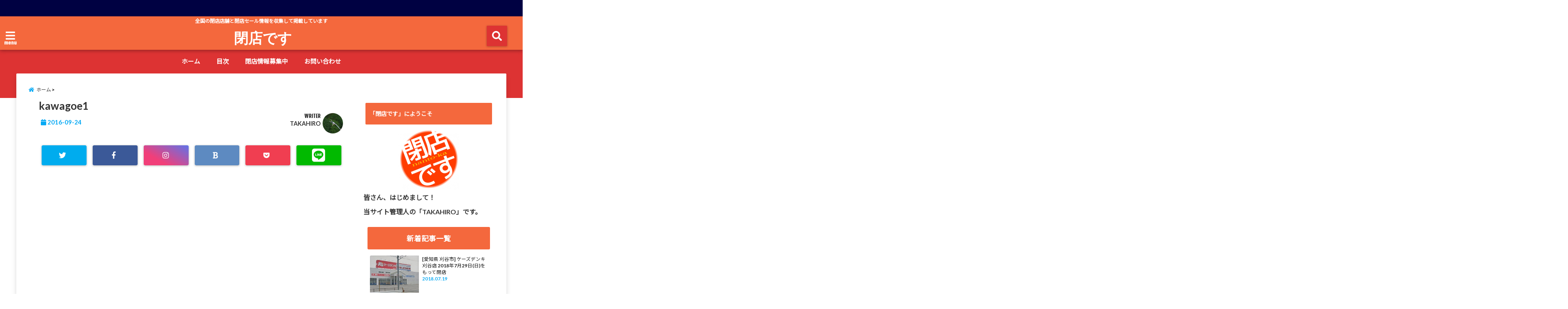

--- FILE ---
content_type: text/html; charset=UTF-8
request_url: https://heiten-desu.com/itoyokado-kawagoe/kawagoe1/
body_size: 18913
content:
<!DOCTYPE html>
<!--[if lt IE 7]> <html class="ie6" lang="ja"
	prefix="og: https://ogp.me/ns#" > <![endif]-->
<!--[if IE 7]> <html class="i7" lang="ja"
	prefix="og: https://ogp.me/ns#" > <![endif]-->
<!--[if IE 8]> <html class="ie" lang="ja"
	prefix="og: https://ogp.me/ns#" > <![endif]-->
<!--[if gt IE 8]><!--> <html lang="ja"
	prefix="og: https://ogp.me/ns#" > <!--<![endif]-->
<head>
<!--[if lt IE 9]>
<script src="https://css3-mediaqueries-js.googlecode.com/svn/trunk/css3-mediaqueries.js"></script>
<script src="https://heiten-desu.com/wp-content/themes/elephant3/js/html5shiv.js"></script>
<![endif]-->
<meta charset="UTF-8" />
<meta name="viewport" content="width=device-width,initial-scale=1.0,user-scalable=no">
<meta name="format-detection" content="telephone=no" />
<title>
kawagoe1 | 閉店です</title>
<link rel="alternate" type="application/rss+xml" title="閉店です RSS Feed" href="https://heiten-desu.com/feed/" />
<link rel="pingback" href="https://heiten-desu.com/xmlrpc.php" />

<meta name="keywords" content="閉店です,閉店,閉店セール,チラシ完全閉店セール,改装閉店セール" />
<meta name="description" content="「閉店です」では日本全国の閉店店舗と閉店セール情報を収集して掲載しています。" />
<link rel='dns-prefetch' href='//ajax.googleapis.com' />
<link rel='dns-prefetch' href='//secure.gravatar.com' />
<link rel='dns-prefetch' href='//s.w.org' />
		<script type="text/javascript">
			window._wpemojiSettings = {"baseUrl":"https:\/\/s.w.org\/images\/core\/emoji\/12.0.0-1\/72x72\/","ext":".png","svgUrl":"https:\/\/s.w.org\/images\/core\/emoji\/12.0.0-1\/svg\/","svgExt":".svg","source":{"concatemoji":"https:\/\/heiten-desu.com\/wp-includes\/js\/wp-emoji-release.min.js?ver=5.3.20"}};
			!function(e,a,t){var n,r,o,i=a.createElement("canvas"),p=i.getContext&&i.getContext("2d");function s(e,t){var a=String.fromCharCode;p.clearRect(0,0,i.width,i.height),p.fillText(a.apply(this,e),0,0);e=i.toDataURL();return p.clearRect(0,0,i.width,i.height),p.fillText(a.apply(this,t),0,0),e===i.toDataURL()}function c(e){var t=a.createElement("script");t.src=e,t.defer=t.type="text/javascript",a.getElementsByTagName("head")[0].appendChild(t)}for(o=Array("flag","emoji"),t.supports={everything:!0,everythingExceptFlag:!0},r=0;r<o.length;r++)t.supports[o[r]]=function(e){if(!p||!p.fillText)return!1;switch(p.textBaseline="top",p.font="600 32px Arial",e){case"flag":return s([127987,65039,8205,9895,65039],[127987,65039,8203,9895,65039])?!1:!s([55356,56826,55356,56819],[55356,56826,8203,55356,56819])&&!s([55356,57332,56128,56423,56128,56418,56128,56421,56128,56430,56128,56423,56128,56447],[55356,57332,8203,56128,56423,8203,56128,56418,8203,56128,56421,8203,56128,56430,8203,56128,56423,8203,56128,56447]);case"emoji":return!s([55357,56424,55356,57342,8205,55358,56605,8205,55357,56424,55356,57340],[55357,56424,55356,57342,8203,55358,56605,8203,55357,56424,55356,57340])}return!1}(o[r]),t.supports.everything=t.supports.everything&&t.supports[o[r]],"flag"!==o[r]&&(t.supports.everythingExceptFlag=t.supports.everythingExceptFlag&&t.supports[o[r]]);t.supports.everythingExceptFlag=t.supports.everythingExceptFlag&&!t.supports.flag,t.DOMReady=!1,t.readyCallback=function(){t.DOMReady=!0},t.supports.everything||(n=function(){t.readyCallback()},a.addEventListener?(a.addEventListener("DOMContentLoaded",n,!1),e.addEventListener("load",n,!1)):(e.attachEvent("onload",n),a.attachEvent("onreadystatechange",function(){"complete"===a.readyState&&t.readyCallback()})),(n=t.source||{}).concatemoji?c(n.concatemoji):n.wpemoji&&n.twemoji&&(c(n.twemoji),c(n.wpemoji)))}(window,document,window._wpemojiSettings);
		</script>
		<style type="text/css">
img.wp-smiley,
img.emoji {
	display: inline !important;
	border: none !important;
	box-shadow: none !important;
	height: 1em !important;
	width: 1em !important;
	margin: 0 .07em !important;
	vertical-align: -0.1em !important;
	background: none !important;
	padding: 0 !important;
}
</style>
	<link rel='stylesheet' id='crayon-css'  href='https://heiten-desu.com/wp-content/plugins/crayon-syntax-highlighter/css/min/crayon.min.css?ver=_2.7.2_beta' type='text/css' media='all' />
<link rel='stylesheet' id='wp-block-library-css'  href='https://heiten-desu.com/wp-includes/css/dist/block-library/style.min.css?ver=5.3.20' type='text/css' media='all' />
<style id='wp-block-library-inline-css' type='text/css'>
.has-text-align-justify{text-align:justify;}
</style>
<link rel='stylesheet' id='contact-form-7-css'  href='https://heiten-desu.com/wp-content/plugins/contact-form-7/includes/css/styles.css?ver=5.1.6' type='text/css' media='all' />
<link rel='stylesheet' id='jquery-ui-theme-css'  href='https://ajax.googleapis.com/ajax/libs/jqueryui/1.11.4/themes/smoothness/jquery-ui.min.css?ver=1.11.4' type='text/css' media='all' />
<link rel='stylesheet' id='jquery-ui-timepicker-css'  href='https://heiten-desu.com/wp-content/plugins/contact-form-7-datepicker/js/jquery-ui-timepicker/jquery-ui-timepicker-addon.min.css?ver=5.3.20' type='text/css' media='all' />
<link rel='stylesheet' id='style-css'  href='https://heiten-desu.com/wp-content/themes/elephant3/style.css?ver=5.3.20' type='text/css' media='all' />
<link rel='stylesheet' id='child-style-css'  href='https://heiten-desu.com/wp-content/themes/elephant3-child/style.css?ver=5.3.20' type='text/css' media='all' />
<link rel='stylesheet' id='jetpack_css-css'  href='https://heiten-desu.com/wp-content/plugins/jetpack/css/jetpack.css?ver=8.1.4' type='text/css' media='all' />
<link rel='https://api.w.org/' href='https://heiten-desu.com/wp-json/' />
<link rel='shortlink' href='https://wp.me/a7FybV-gX' />
<link rel="alternate" type="application/json+oembed" href="https://heiten-desu.com/wp-json/oembed/1.0/embed?url=https%3A%2F%2Fheiten-desu.com%2Fitoyokado-kawagoe%2Fkawagoe1%2F" />
<link rel="alternate" type="text/xml+oembed" href="https://heiten-desu.com/wp-json/oembed/1.0/embed?url=https%3A%2F%2Fheiten-desu.com%2Fitoyokado-kawagoe%2Fkawagoe1%2F&#038;format=xml" />

<link rel='dns-prefetch' href='//v0.wordpress.com'/>
<style type='text/css'>img#wpstats{display:none}</style>
<style type="text/css">




/*********************************************************
　カスタマイザーのサイトカラー対応部分
*********************************************************/
/*===============================
  1-AB.ヘッダーの背景色（メインカラー）
===============================*/
#header-upper-area {
	background: -webkit-linear-gradient(left, #f4683d, #f4683d); 
	background: linear-gradient(to right, #f4683d, #f4683d); 
}

/*===============================
  2.ヘッダー部分文字色
===============================*/
#left-menu { color: #ffffff;}
header .sitename a { color: #ffffff;}
header h1 { color: #ffffff;}
header .descr { color: #ffffff;}
.menu-title { color: #ffffff;}
header .sitename { color: #ffffff;}

/*===============================
3.SP&Tablet左メニューカラー
===============================*/
.left-menu-header { background:#f4683d;}
#left-menu-wrap h4 { background:#f4683d;}

/*===============================
4.ナビメニューの文字色
===============================*/
#spnaviwrap .spnavi ul li a { color: #ffffff;}
#navi-large-area a { color: #ffffff;}
#search-button { color: #ffffff;}


/*===============================
  5.ナビメニューの文字色(MO)
===============================*/
#main-navigation li a:hover {color: #000000;}


/*===============================
  6.ナビメニュー背景色
===============================*/
#search-button{ background:#dd3333;}
.header-info{ background:#dd3333;}
#navi-large-area{ background:#dd3333;}
#spnaviwrap{ background:#dd3333;}
#under-navi{ background:#dd3333;}
/*===============================
  7.ナビメニュー背景色（MO)
===============================*/
#main-navigation li a:hover{ background:#41baf2;}


/*===============================
  8.ナビドロップダウン文字色
===============================*/
#main-navigation li ul li a{ color: #ffffff;}

/*===============================
  9.ナビドロップダウン背景色
===============================*/
#main-navigation li ul li a{background:#333333;}



/*===============================
  8.メインの文字色
===============================*/
body { color:#333333;}
.post h3 {	color:#333333;}

/*===============================
  9.リンク色
===============================*/
/*リンクテキストの色*/
a { color:#1688e0;
}
/*ページャー*/
.pagination span, .pagination a {color: #1688e0;}
.pagination .current {
	background-color: #1688e0;
}
#comments input[type="submit"]{
	background-color: #1688e0;
}
.kijisita-category a{background:#1688e0;}
.hashtag a {color: #1688e0;}
#prof-kijisita .prof-under-article-right-profurl a{background: #1688e0;}
.tagcloud a{background: #1688e0;}
#breadcrumb i.fa.fa-home{color: #1688e0;}
#breadcrumb i.fa.fa-folder{color: #1688e0;}
/*===============================
  10.リンク色（マウスオン）
===============================*/
/*リンクテキストの色*/
a:hover { color:#50c1a3;}
/*ページャー*/
.pagination a:hover {background-color: #50c1a3;}
#comments input[type="submit"]:hover{background-color: #50c1a3;}

/*===============================
  11.ボタン型リンク色
===============================*/
/*普通のボタンの色*/
.btn-wrap a{ 
	background:#F44336;
	border:2px solid #F44336;
}
/*固定幅1のボタン*/
.btn-wrap.kotei1 a{ 
	background:#F44336;
	border:1px solid #F44336;
}

.btn-wrap.ghost a {
    border: 2px solid #F44336;
    color: #F44336;
}

/*===============================
  12.ボタン型リンク色(マウスオン）
===============================*/
/*普通のボタンの色*/
.btn-wrap a:hover{ 
	background:#FF9800;
	border:2px solid #FF9800;
}
/*固定幅1のボタン*/
.btn-wrap.kotei1 a:hover{ 
	background:#FF9800;
	color:#fff;
	border:1px solid #FF9800;
}
.btn-wrap.ghost a:hover {
    border: 2px solid #FF9800;
	background:#FF9800;
    color: #fff;
}

/*===============================
  13.スペシャルボタン
===============================*/
/*スペシャルボタンノーマル*/
.btn-wrap.spe a {
	border: 2px solid #e57a00;
	background-color:#e57a00;
}

.btn-wrap.spe a::before,
.btn-wrap.spe a::after {
	background: #e57a00;
}
/*スペシャルボタンノーマル2*/
.btn-wrap.spe2 a {
	border: 2px solid #e57a00;
	background-color:#e57a00;
}

.btn-wrap.spe2 a::before,
.btn-wrap.spe2 a::after {
	background: #e57a00;
}

/*ゴーストスペシャルボタン*/
.btn-wrap.ghostspe a {
	border: 2px solid #e57a00;
	color: #e57a00;
}
/*中央から出てくるボタン*/
.btn-wrap.zoomin a {
	border: 2px solid #e57a00;
	color: #e57a00;
}
.btn-wrap.zoomin a:hover::after {
	background: #e57a00;
}
.btn-wrap.zoomin a:hover {
	background-color: #e57a00;
	border-color: #e57a00;
}

/*上からパタッと出てくるボタン*/
.btn-wrap.down a{
	border: 2px solid #e57a00;
	color: #e57a00;
}
.btn-wrap.down a::after {
	background: #e57a00;
}


/*===============================
  14.スペシャルボタン（マウスオン）
===============================*/
/*スペシャルボタンノーマル*/
.btn-wrap.spe a:hover {
	border-color: #2ad3a6;
	color: #2ad3a6;
}

.btn-wrap.spe a:hover::before,
.btn-wrap.spe a:hover::after {
	background-color: #2ad3a6;
}
/*スペシャルボタンノーマル2*/
.btn-wrap.spe2 a:hover {
	border-color: #2ad3a6;
	color: #2ad3a6;
}

.btn-wrap.spe2 a:hover::before,
.btn-wrap.spe2 a:hover::after {
	background-color: #2ad3a6;
}
/*ゴーストスペシャルボタン*/
.btn-wrap.ghostspe a:hover {
	background-color: #2ad3a6;
	border-color: #2ad3a6;
}


/*===============================
  15.見出し色(H2,H3,H4)
===============================*/
.post h2{background: #f4683d;}
h2{background: #f4683d;}
.post .fukidasi h2{background: #f4683d;}
.post .material h2{background: #f4683d;}
.post .fukidasi h2:after{border-top: 15px solid #f4683d;}
.post .shadow h2{background: #f4683d;}
.post .ribbon h2{background: #f4683d;}
.post .ribbon h2::before,
.post .ribbon h2::after{border-top: 5px solid #f4683d;}
.post .ribbon h2::before{border-left: 5px solid #f4683d;}
.post .ribbon h2::after{border-right: 5px solid #f4683d;}
.post .under-gradline h2{color:#f4683d;}
.post .under-gradline h2:after{
	background: -moz-linear-gradient(to right, #f4683d, transparent);
	background: -webkit-linear-gradient(to right, #f4683d, transparent);
	background: linear-gradient(to right, #f4683d, transparent);
}
.post .first-big h2{color:#1a1a1a;}
.post .first-big h2:first-letter {
	color:#f4683d;
	border-bottom:solid 3px #f4683d;
}
.post .hamiwaku h2{
	border-top: solid 1px #f4683d;
	border-bottom: solid 1px #f4683d;
	color:#f4683d;
}
.post .hamiwaku h2:before,.post .hamiwaku h2:after{
	background-color: #f4683d;
}
.post .chapter h2{
	border:1px solid #f4683d;
	color:#f4683d;
}
.post .chapter h2::after{color: #f4683d;}
.post .icon h2 {background:#f4683d;}
.post h3 {
	border-color: #f4683d;
	color:#f4683d;
}
.post .h3underline h3 {
	border-color: #f4683d;
	color:#f4683d;
}
.post .thin-underline h3 {
	border-color: #f4683d;
	color:#f4683d;
}
.post .lh3 h3{
	border-color: #f4683d;
	color:#f4683d;
}
.post .stripes h3:after {
background: -webkit-repeating-linear-gradient(-45deg, #f4683d, #f4683d 0px, #fff 2px, #fff 2px);
background: repeating-linear-gradient(-45deg, #f4683d, #f4683d 0px, #fff 2px, #fff 2px);
}
.post .box2 h3{color: #f4683d;}
.post .box2 h3::before{color: #f4683d;}
.post .box2 h3::after{color: #A1B8D1;}
.post h4{	color:#f4683d;}
.post .trans-color h4{	color:#f4683d;}
.post .cube-icon h4{	color:#f4683d;}
.post .left-border h4{border-color: #f4683d;}
.post .left-thin-border h4{border-color: #f4683d;}
#newposts h4.widgettitle {
background: #f4683d;
}
.sankaku {
    border-top: 30px solid #f4683d;
}
#side aside h4{background:#f4683d;}

/*===============================
  16.見出し2（H2)文字色
===============================*/
h2{color: #ffffff;}
.post .material h2{color: #ffffff;}
h2.toppage{color:#1a1a1a;}
h2.archiev{color:#1a1a1a;}
.post h2{color: #ffffff;}
.post .ribbon h2{color: #ffffff;}
.post .icon h2 {color: #ffffff;}
.post .icon h2:before{color: #ffffff;}
#newposts h4.widgettitle {color: #ffffff;}
#side aside h4{color: #ffffff;}
#newposts h4.widgettitle span{color: #ffffff;}

/*===============================
  17.ポイントカラー背景色
===============================*/
ul.breadcrumb li:first-child a:before{color: #06a9f4;}
.category_info p{background: #06a9f4;}
.prof-under-article{background: #06a9f4;}
#prof-kijisita{background: #06a9f4;}
.blogbox p { color: #06a9f4;}
.koukai { color: #06a9f4;}
.koushin { color: #06a9f4;}
#kanren .clearfix dt .blog_info {background: #06a9f4;}
.post ul li:before {background: #06a9f4;}
ol li:before  {color: #06a9f4;}
.page-template-page-one-column main ul li:before {background: #06a9f4;}
.page-template-page-one-column main ol li:before {color: #06a9f4;}
.blog-card-title::before {background: #06a9f4;}
.share-wrap{background: #06a9f4;}
.p-entry__push {background: #06a9f4;}
.p-shareButton__a-cont{background: #06a9f4;}
.flow {background: #06a9f4;}
#toc_container p.toc_title{background: #06a9f4;}
#toc_container p.toc_title:before{color: #06a9f4;}
/*固定幅2のボタン*/
.btn-wrap.kotei2 a{ 
	background:#06a9f4;
	border:1px solid #06a9f4;
}
.btn-wrap.kotei2 a:hover{ 
	color:#06a9f4;
	border:1px solid #06a9f4;
}
.prev dt{background: #06a9f4;}
.next dt{background: #06a9f4;}
#topnews .clearfix dd .blog_info p{color: #06a9f4;}
.readmore.wide-card{ color: #06a9f4;}
#newposts span{ color: #06a9f4;}
/*===============================
  18.ポイントカラー文字色
===============================*/
.category_info p{ color: #ffffff;}
.prof-under-article-title{ color: #ffffff;}
.blog-card-title::before{ color: #ffffff;}
.p-entry__push{ color: #ffffff;}
.p-entry__note{ color: #ffffff;}
.p-shareButton__a-cont__btn p{ color: #ffffff;}
.prev dt a{ color: #ffffff;}
.next dt a{ color: #ffffff;}
.prof-under-article{ color: #ffffff;}
.prof-under-article-right-sns a{ color: #ffffff;}
.prof-under-article-name a{ color: #ffffff;}
/*===============================
  19.CTA背景色
===============================*/
#cta-area{
	border-color:#FF9800;
	background:#FF9800;
}

/*===============================
  20.フッター背景色
===============================*/
#footer {	background: #1A237E;
	}

/*===============================
  21.フッター文字色
===============================*/
/*フッターの見出し*/
#footer h4 {
	color: #b3b3b3;
}
#footer h4 a {
	color: #b3b3b3;
}
/*フッターナビの色*/
#footer-navigation li a{
	color: #b3b3b3;
}

/*フッターリスト表示*/ 
#footer_w ul li {
	color: #b3b3b3;
}
/* フッターcopyrightの文字色 */
#footer .copy {
	color: #b3b3b3;
}
/* フッターのテキストの色　*/
#footer p {
	color:#b3b3b3;
}
/*　フッターのリンクテキストマウスオン時の色　*/	
#footer_w a:hover {
		color: #b3b3b3;
	}
/*===============================
  22.フッターリンク文字色
===============================*/
/*　フッターのリンクテキストの色　*/	
#footer_w a {
		color: #ffffff;
	}
/*　フッターのサイトタイトル色　*/	
#footer .copy a {
		color: #ffffff;
	}
/*　フッターのリストの点の色　*/	
#footer_w ul li a:before {
		color: #ffffff;
}
/*===============================
  23.フッターコピーライト部分背景色
===============================*/
#copy{background:#051a44;}

/*===============================
  24.上へボタンの背景色
===============================*/
#page-top a{background:#ffc107;}

/*===============================
  25.ヘッダーお知らせ色
===============================*/
.header-info a{	background: #FFC107;}

/*===============================
  26.ヘッダーお知らせ色（マウスオン）
===============================*/
.header-info a:hover{	background: #ffc0cb;}



/*===============================
  27.トップページ最新記事カード色
===============================*/
#topnews dl.clearfix{background: #ffffff;}
#newposts dl.clearfix{background: #ffffff;}
	
/*===============================
  28.トップページ最新記事カード文字色
===============================*/
#topnews .clearfix dd h3 a{color: #1a1a1a;}
#newposts dl dd a{color: #1a1a1a;}



/*===============================
  31.32.ビジネスメニューの色
===============================*/
.header-contact{background: #000142;}
.contact-message{color: #ffffff;}
.contact-tel a{color:#fff;}

/*33背景色*/
body{background:#ffffff;}

/**********************************
 カスタマイザーの切替え部分反映用
**********************************/
/*アイキャッチ画像右上のプロフィール表示・非表示*/
.writer {display:}
/*アイキャッチ画像直後のプロフィール表示・非表示*/
#prof-upper-article{display:none;}
/*記事下のプロフィール表示・非表示*/
#prof-kijisita{display:;}
/*この記事気に入ったらいいね表示・非表示*/
.share-wrap{display:;}


/*ヘッダーのサブタイトルキャッチコピー部分の表示・非表示*/
header .descr {display:;}
.header-fixed-area-desc {display:;}

/*SP・Tablet用のナビ部分の表示・非表示*/
.spnavi {display:;}
.header-fixed-area-spnavi {display:;}

/*モバイルのフッターメニューの表示・非表示*/
#footer-kotei {display:;}

/*モバイルのフッターインスタボタンの表示・非表示*/
#instagram-box {display:;}

/*コメント部分の表示・非表示*/
#comments {display:;}

/*サイト全体のフォント変更*/
body{	font-family:;	}

/*投稿日表示・非表示*/
.blogbox{display:;}
#topnews .clearfix dd .blog_info p{display:;}

/*前の記事へ次の記事へ表示・非表示*/
#p-navi{display:;}

/*関連記事表示・非表示*/
#kijisita-wrap{display:;}

/*アイキャッチ画像表示・非表示*/
#eyecatch{display:;}

/*パンくずの表示位置*/
#breadcrumb{max-width:;}

/*ビジネスメニュー部分表示・非表示*/
.header-contact{display:;}
/*ビジネスメニューボタン表示・非表示*/
.contact-tel{display:none;}
.contact-line{display:none;}
.contact-mail{display:none;}

@media only screen and (min-width: 781px) {
.contact-tel a{color: #ffffff;}
}
</style>

<style type="text/css">.broken_link, a.broken_link {
	text-decoration: line-through;
}</style>			<script type="text/javascript" >
				window.ga=window.ga||function(){(ga.q=ga.q||[]).push(arguments)};ga.l=+new Date;
				ga('create', 'UA-107668163-1', 'auto');
				// Plugins
				
				ga('send', 'pageview');
			</script>
			<script async src="https://www.google-analytics.com/analytics.js"></script>
			<link rel="icon" href="https://heiten-desu.com/wp-content/uploads/2017/10/cropped-heitendesu-32x32.png" sizes="32x32" />
<link rel="icon" href="https://heiten-desu.com/wp-content/uploads/2017/10/cropped-heitendesu-192x192.png" sizes="192x192" />
<link rel="apple-touch-icon-precomposed" href="https://heiten-desu.com/wp-content/uploads/2017/10/cropped-heitendesu-180x180.png" />
<meta name="msapplication-TileImage" content="https://heiten-desu.com/wp-content/uploads/2017/10/cropped-heitendesu-270x270.png" />



<!-- OGP -->
<meta property="og:type" content="website">
<meta property="og:description" content="">
<meta property="og:title" content="kawagoe1">
<meta property="og:url" content="https://heiten-desu.com/itoyokado-kawagoe/kawagoe1/">
<meta property="og:image" content="https://heiten-desu.com/wp-content/themes/elephant3/images/og-image.jpg">
<meta property="og:site_name" content="閉店です">
<meta property="og:locale" content="ja_JP" />
<meta property="fb:admins" content="280000225843319">
<meta property="fb:app_id" content="1760580897575502">
<!-- /OGP -->
<!-- その他 -->

</head>


<body class="attachment attachment-template-default single single-attachment postid-1051 attachmentid-1051 attachment-png">
<div id="totalcover">
<!-- Facebookのこの記事気に入ったらいいね用 -->
<div id="fb-root"></div>
<script>(function(d, s, id) {
  var js, fjs = d.getElementsByTagName(s)[0];
  if (d.getElementById(id)) return;
  js = d.createElement(s); js.id = id;
  js.src = "//connect.facebook.net/ja_JP/sdk.js#xfbml=1&version=v2.9&appId=1791998471112354";
  fjs.parentNode.insertBefore(js, fjs);
}(document, 'script', 'facebook-jssdk'));</script>
<!-- /Facebookのこの記事気に入ったらいいね用 -->

<!-- お問い合わせ -->
<div class="header-contact clearfix">
	<div class="contact-message"></div>
	<div class="contact-mail"><a href="">お問い合わせ</a></div>
	<div class="contact-line"><a href="https://line.me/R/ti/p/%40" target="_blank">LINE</a></div>
	<div class="contact-tel"><a href="tel:"><i class="fas fa-phone-square"></i> :</a></div>
</div>
<!-- ヘッダーエリアカバー -->
<div id="header-upper-area" class="">
<header> 
<!-- キャプション -->
	    <p class="descr ">
    全国の閉店店舗と閉店セール情報を収集して掲載しています    </p>
	<!-- キャッチコピー -->
<!-- ロゴ・タイトルエリア -->		
<div id="logo-area">
	<!-- 左ハンバーガーメニュー -->
<input type="checkbox" id="start-menu">
<label for="start-menu">
	<div id="left-menu" class="ripple"><i class="fa fa-bars" aria-hidden="true"></i></div>
		<div class="left-menu-close ">×</div>
		<div class="menu-title"><span class="gf">menu</span></div>
	
</label> 
	<!-- 開いたときのメニュー -->
			<div id="left-menu-wrap">
				<div class="left-menu-header">
				<p class="sitename">
 			        			閉店です    			    			</p>	
				</div>
				<div class="left-menu-style">
				<div class="menu-%e5%b7%a6%e3%83%a1%e3%83%8b%e3%83%a5%e3%83%bc-container"><ul id="menu-%e5%b7%a6%e3%83%a1%e3%83%8b%e3%83%a5%e3%83%bc" class="menu"><li id="menu-item-2027" class="menu-item menu-item-type-custom menu-item-object-custom menu-item-home menu-item-2027"><a href="https://heiten-desu.com/">ホーム</a></li>
<li id="menu-item-2028" class="menu-item menu-item-type-post_type menu-item-object-page menu-item-2028"><a href="https://heiten-desu.com/mokuzi/">目次</a></li>
<li id="menu-item-2029" class="menu-item menu-item-type-post_type menu-item-object-page menu-item-2029"><a href="https://heiten-desu.com/info-collect/">閉店情報募集中</a></li>
<li id="menu-item-2030" class="menu-item menu-item-type-post_type menu-item-object-page menu-item-2030"><a href="https://heiten-desu.com/otoiawase/">お問い合わせ</a></li>
</ul></div>				</div>
											 <div class="left-menu-yohaku"></div>
			 </div>
	<!-- 開いたときのメニュー -->		 
<!-- /左ハンバーガーメニュー -->	<!-- ロゴ又はブログ名 -->
	<div id="logo" class="">
    <p class="sitename"><a class="gf" href="https://heiten-desu.com/">
        閉店です        </a></p>	
	</div>


<!-- モーダル検索 -->
	<input type="checkbox" id="start-search">
	<label for="start-search">
  		 <div id="search-button" class="ripple "><i class="fa fa-search ripple" aria-hidden="true"></i></div>
		 <div id="search-button-close">×</div>
	</label> 
			<!-- 開いたときの検索フォーム -->
			<div id="search-wrap">
			<div id="search" class="">
  <form method="get" id="searchform" action="https://heiten-desu.com/">
    <label class="hidden" for="s">
          </label>
    <input type="text" placeholder="サイト内を検索"　value=""  name="s" id="s" />
<button type="submit" id="searchsubmit" value="Search"><i class="fas fa-search"></i></button>
</form>
</div>	
			</div>
			<!-- 開いたときの検索フォーム -->
<!-- /モーダル検索 -->

</div>
<!-- /ロゴ・タイトル・ナビエリア -->
<!-- ここで一旦フロートクリア -->
<div class="clear">
</div>
<!-- /ここで一旦フロートクリア -->
</header>
</div>
<!-- /header-upper-area -->
<div class="header-fixed-area-desc"></div>
<div class="header-fixed-area-main"></div>
<!--ヘッダー上お知らせ-->
<!--ヘッダー上お知らせ-->
	<!--ナビメニューエリア-->
<div id="navi-large-area" class="smanone">
	<!-- ナビメニュー -->
	<div id="navi-area">
    <nav id="main-navigation" class="smanone clearfix">
    <div class="menu-%e3%82%b0%e3%83%ad%e3%83%bc%e3%83%90%e3%83%ab%e3%83%a1%e3%83%8b%e3%83%a5%e3%83%bc-container"><ul id="menu-%e3%82%b0%e3%83%ad%e3%83%bc%e3%83%90%e3%83%ab%e3%83%a1%e3%83%8b%e3%83%a5%e3%83%bc" class="menu"><li id="menu-item-2031" class="menu-item menu-item-type-custom menu-item-object-custom menu-item-home menu-item-2031"><a href="https://heiten-desu.com/">ホーム</a></li>
<li id="menu-item-39" class="menu-item menu-item-type-post_type menu-item-object-page menu-item-39"><a href="https://heiten-desu.com/mokuzi/">目次</a></li>
<li id="menu-item-53" class="menu-item menu-item-type-post_type menu-item-object-page menu-item-53"><a href="https://heiten-desu.com/info-collect/">閉店情報募集中</a></li>
<li id="menu-item-40" class="menu-item menu-item-type-post_type menu-item-object-page menu-item-40"><a href="https://heiten-desu.com/otoiawase/">お問い合わせ</a></li>
</ul></div>    </nav>

	</div>
	<!-- ナビメニュー -->
</div>
<!--/ナビメニューエリア-->
	<!-- スマホナビ --> 
<div id="spnaviwrap" class="pcnone">
	<div class="spnavi">
 	<nav id="main-navigation" class="pcnone clearfix">
	<div class="menu-%e3%82%b0%e3%83%ad%e3%83%bc%e3%83%90%e3%83%ab%e3%83%a1%e3%83%8b%e3%83%a5%e3%83%bc-container"><ul id="menu-%e3%82%b0%e3%83%ad%e3%83%bc%e3%83%90%e3%83%ab%e3%83%a1%e3%83%8b%e3%83%a5%e3%83%bc-1" class="menu"><li class="menu-item menu-item-type-custom menu-item-object-custom menu-item-home menu-item-2031"><a href="https://heiten-desu.com/">ホーム</a></li>
<li class="menu-item menu-item-type-post_type menu-item-object-page menu-item-39"><a href="https://heiten-desu.com/mokuzi/">目次</a></li>
<li class="menu-item menu-item-type-post_type menu-item-object-page menu-item-53"><a href="https://heiten-desu.com/info-collect/">閉店情報募集中</a></li>
<li class="menu-item menu-item-type-post_type menu-item-object-page menu-item-40"><a href="https://heiten-desu.com/otoiawase/">お問い合わせ</a></li>
</ul></div>	</nav>
	</div>
</div>
<!-- /スマホナビ --> 
<!--ヘッダー画像-->
<!-- /ヘッダー画像 --> 
		<div id="under-navi"></div>
			<div id="wrapper"><div id="content">
  <div id="contentInner" class="">
<!--ぱんくず -->
<div id="breadcrumb">
<ul class="breadcrumb" itemscope itemtype="http://schema.org/BreadcrumbList"><li itemprop="itemListElement" itemscope itemtype="http://schema.org/ListItem"><a href="https://heiten-desu.com" itemprop="item"><span itemprop="name">ホーム</span></a><meta itemprop="position" content="1" /></li><li itemprop="itemListElement" itemscope itemtype="http://schema.org/ListItem"><a href="https://heiten-desu.com/itoyokado-kawagoe/kawagoe1/" itemprop="item"><span itemprop="name">  kawagoe1</span></a><meta itemprop="position" content="2" /></li></ul>
</div>
<div class="clearfix"></div>
<!--/ ぱんくず --> 
<main class="">
 <article>
  <div class="post"> 
	<div class="post-inner">
	<div id="container" class=" box2 "> 
<!? ここから記事タイトル上ウィジェット ?>
<div id="up-articles" class="smanone">
          </div>
<div id="up-articles-sp" class="pcnone">
          </div>
<!? ここまで記事タイトル上ウィジェット ?>

          <!--ループ開始 -->
          	
          <h1 class="entry-title">
            kawagoe1          </h1>
<div class="titie-sita-area">
  <div class="blogbox">
	<div class="koukai"><i class="fas fa-calendar"></i>  
       <time class="published" datetime="2016-09-24"> 2016-09-24</time>
	</div>
	<div class="koushin">
<!-- update date -->
    </div>
 </div>	
	<div class="writer">
	    <div class="writer-img"><img src="https://heiten-desu.com/wp-content/uploads/2018/07/bansamune-150x150.jpg" width="100" height="100" alt="TAKAHIRO" class="avatar avatar-100 wp-user-avatar wp-user-avatar-100 alignnone photo" /></div>
		<div class="writer-title"><i class="fa fa-pencil-square" aria-hidden="true"></i> <span class="gf">WRITER</span> </div>
		<div class="writer-name"><a href="https://heiten-desu.com/author/heiten-desu/" title="TAKAHIRO の投稿" rel="author">TAKAHIRO</a></div>
	</div>
</div>
<!? ここからアイキャッチ画像 ?>
<div id="eyecatch" class="animated fadeIn">
　<div class="ec-position">
   </div>
</div>
<!? ここまでアイキャッチ画像 ?>
<div class="kijisita-sns-button">

<div class="share animated fadeIn">

 

<div class="sns ">
<ul class="clearfix">
<!--ツイートボタン-->
<li class="twitter ripple  "> 
<a href="http://twitter.com/intent/tweet?url=https%3A%2F%2Fheiten-desu.com%2Fitoyokado-kawagoe%2Fkawagoe1%2F&text=kawagoe1&via=heiten_desu&tw_p=tweetbutton" target="_blank"><span class="sns-icon"><i class="fab fa-twitter"></i></span><span class="sns-count"></span></a>
</li>

<!--Facebookボタン-->      
<li class="facebook ripple  ">       
<a href="http://www.facebook.com/sharer.php?src=bm&u=https%3A%2F%2Fheiten-desu.com%2Fitoyokado-kawagoe%2Fkawagoe1%2F&t=kawagoe1" onclick="javascript:window.open(this.href, '', 'menubar=no,toolbar=no,resizable=yes,scrollbars=yes,height=300,width=600');return false;"><span class="sns-icon"><i class="fab fa-facebook-f"></i></span><span class="sns-count"></span></a>
</li>
      
<!--Instagramボタン-->
<li class="instagram ripple  ">
<a href="https://www.instagram.com/" target="_blank" rel="noopener noreferrer"><span class="sns-icon"><i class="fab fa-instagram"></i></span></a>
</li>

<!--はてブボタン-->  
<li class="hatebu ripple  "> 
<a href="http://b.hatena.ne.jp/add?mode=confirm&url=https%3A%2F%2Fheiten-desu.com%2Fitoyokado-kawagoe%2Fkawagoe1%2F" onclick="javascript:window.open(this.href, '', 'menubar=no,toolbar=no,resizable=yes,scrollbars=yes,height=400,width=510');return false;" ><span class="sns-icon"><i class="fas fa-bold"></i></span><span class="sns-count"></span></a>
</li>

<!--ポケットボタン-->      
<li class="pocket ripple  ">
<a href="http://getpocket.com/edit?url=https%3A%2F%2Fheiten-desu.com%2Fitoyokado-kawagoe%2Fkawagoe1%2F&title=kawagoe1" target="_blank" rel="noopener noreferrer"><span class="sns-icon"><i class="fab fa-get-pocket"></i></span><span class="sns-count"></span></a>
</li>

<!--LINEボタン-->   
<li class="line ripple  ">
<a href="http://line.me/R/msg/text/?kawagoe1%0Ahttps%3A%2F%2Fheiten-desu.com%2Fitoyokado-kawagoe%2Fkawagoe1%2F" target="_blank" rel="noopener noreferrer"><i class="fab fa-line"></i></a>
</li>  

</ul>  
</div>

</div></div>
<!? ここからアイキャッチ下 ?>
<div id="under-eyecatch" class="smanone">
     <div class="textwidget"><p><script async src="//pagead2.googlesyndication.com/pagead/js/adsbygoogle.js"></script><br />
<!-- エレ開閉トップページ上下 --><br />
<ins class="adsbygoogle" style="display: block;" data-ad-client="ca-pub-7641407790066837" data-ad-slot="1397284298" data-ad-format="auto"></ins><br />
<script>
(adsbygoogle = window.adsbygoogle || []).push({});
</script></p></div></div>
<div id="under-eyecatch-sp" class="pcnone">
     <div class="textwidget"><p><script async src="//pagead2.googlesyndication.com/pagead/js/adsbygoogle.js"></script><br />
<!-- エレ開閉トップページ上下 --><br />
<ins class="adsbygoogle" style="display: block;" data-ad-client="ca-pub-7641407790066837" data-ad-slot="1397284298" data-ad-format="auto"></ins><br />
<script>
(adsbygoogle = window.adsbygoogle || []).push({});
</script></p>
</div></div>
<!? ここまでアイキャッチ下 ?>
<!-- この記事を書いた人【記事上】　ここから -->
<div id="prof-upper-article">
<div class="prof-under-article clearfix ">
	<div class="prof-under-article-title">
	<i class="fa fa-pencil-square" aria-hidden="true"></i>この記事を書いている人 - <span class="gf">WRITER</span> -
	</div>
	<div class="prof-under-article-left">
	<img src="https://heiten-desu.com/wp-content/uploads/2018/07/bansamune-150x150.jpg" width="150" height="150" alt="TAKAHIRO" class="avatar avatar-150 wp-user-avatar wp-user-avatar-150 alignnone photo" />		<div class="prof-under-article-name">
		<a href="https://heiten-desu.com/author/heiten-desu/" title="TAKAHIRO の投稿" rel="author">TAKAHIRO</a>		</div>
	</div>
	<div class="prof-under-article-right">
		<div class="prof-under-article-right-sns">
<a href="https://twitter.com/heiten_desu?lang=ja" target="_blank" rel="noopener noreferrer"><i class="fab fa-twitter"></i></a>
<a href="https://www.facebook.com/-220841688711820/?modal=admin_todo_tour" target="_blank" rel="noopener noreferrer"><i class="fab fa-facebook-f"></i></a>
		</div>
		<div class="prof-under-article-right-description smanone">
			日本各地に神出鬼没する男「TAKAHIRO」です。
最近は故郷の愛知県に滞在していることが多いです。
日本各地の閉店店舗と閉店セール記事を執筆しています。		</div>
		<div class="prof-under-article-right-profurl">
					</div>
	</div>	
</div>
</div>
<!-- この記事を書いた人【記事上】ここまで -->   
          <p class="attachment"><a href='https://heiten-desu.com/wp-content/uploads/2016/09/kawagoe1.png'><img width="300" height="211" src="https://heiten-desu.com/wp-content/uploads/2016/09/kawagoe1-300x211.png" class="attachment-medium size-medium" alt="" srcset="https://heiten-desu.com/wp-content/uploads/2016/09/kawagoe1-300x211.png 300w, https://heiten-desu.com/wp-content/uploads/2016/09/kawagoe1.png 768w" sizes="(max-width: 300px) 100vw, 300px" /></a></p>
                    <aside>
<!? ここから記事終わり宣伝 ?>
<div id="down-articles">
          </div>
<!? ここまで記事終わり宣伝 ?>
<!-- 記事がよかったらいいね　ここから -->   
<div class="share-wrap "><div class="share-img">
</div>
<div class="share-right">
<p>＼フォローお願いします／</p>
<div class="share-right-inner">
<div class="tw-follow"><a href="https://twitter.com/heiten_desu?ref_src=twsrc%5Etfw" class="twitter-follow-button" data-show-count="true">Follow</a><script async src="https://platform.twitter.com/widgets.js" charset="utf-8"></script></div>
<div class="fb-follow"><div class="fb-like" data-href="https://www.facebook.com/-220841688711820/?modal=admin_todo_tour" data-layout="button_count" data-action="like" data-show-faces="false" data-share="false"></div>
<span class="p-shareButton__fb-unable"></span></div><div class="feedly">
<a href="https://feedly.com/i/subscription/feed/https:///feed"  target="blank"><i class="fa fa-rss"></i>&nbsp;feedly&nbsp; </a>
</div> 
</div>
</div>
 </div><!-- 記事がよかったらいいね　ここまで --><div class="kijisita-sns-button">

<div class="share animated fadeIn">

 

<div class="sns ">
<ul class="clearfix">
<!--ツイートボタン-->
<li class="twitter ripple  "> 
<a href="http://twitter.com/intent/tweet?url=https%3A%2F%2Fheiten-desu.com%2Fitoyokado-kawagoe%2Fkawagoe1%2F&text=kawagoe1&via=heiten_desu&tw_p=tweetbutton" target="_blank"><span class="sns-icon"><i class="fab fa-twitter"></i></span><span class="sns-count"></span></a>
</li>

<!--Facebookボタン-->      
<li class="facebook ripple  ">       
<a href="http://www.facebook.com/sharer.php?src=bm&u=https%3A%2F%2Fheiten-desu.com%2Fitoyokado-kawagoe%2Fkawagoe1%2F&t=kawagoe1" onclick="javascript:window.open(this.href, '', 'menubar=no,toolbar=no,resizable=yes,scrollbars=yes,height=300,width=600');return false;"><span class="sns-icon"><i class="fab fa-facebook-f"></i></span><span class="sns-count"></span></a>
</li>
      
<!--Instagramボタン-->
<li class="instagram ripple  ">
<a href="https://www.instagram.com/" target="_blank" rel="noopener noreferrer"><span class="sns-icon"><i class="fab fa-instagram"></i></span></a>
</li>

<!--はてブボタン-->  
<li class="hatebu ripple  "> 
<a href="http://b.hatena.ne.jp/add?mode=confirm&url=https%3A%2F%2Fheiten-desu.com%2Fitoyokado-kawagoe%2Fkawagoe1%2F" onclick="javascript:window.open(this.href, '', 'menubar=no,toolbar=no,resizable=yes,scrollbars=yes,height=400,width=510');return false;" ><span class="sns-icon"><i class="fas fa-bold"></i></span><span class="sns-count"></span></a>
</li>

<!--ポケットボタン-->      
<li class="pocket ripple  ">
<a href="http://getpocket.com/edit?url=https%3A%2F%2Fheiten-desu.com%2Fitoyokado-kawagoe%2Fkawagoe1%2F&title=kawagoe1" target="_blank" rel="noopener noreferrer"><span class="sns-icon"><i class="fab fa-get-pocket"></i></span><span class="sns-count"></span></a>
</li>

<!--LINEボタン-->   
<li class="line ripple  ">
<a href="http://line.me/R/msg/text/?kawagoe1%0Ahttps%3A%2F%2Fheiten-desu.com%2Fitoyokado-kawagoe%2Fkawagoe1%2F" target="_blank" rel="noopener noreferrer"><i class="fab fa-line"></i></a>
</li>  

</ul>  
</div>

</div></div>
<!-- 記事終わりカテゴリーとタグ -->
<div class="kijisita-category">
	</div>
<div class="hashtag">
	</div>  
<!-- /記事終わりカテゴリーとタグ -->
 	 </div>
    <!--/#container--> 





<!? ここからCTA ?>
<div id="cta-area" class="">
<div class="cta">
               </div>
</div>
<!? ここまでCTA ?>
<!-- この記事を書いた人【記事下】ここから -->
<div id="prof-kijisita" class="">
<div id="prof-kijisita-inner">
<div class="prof-under-article clearfix">
	<div class="prof-under-article-title">
	<i class="fa fa-pencil-square" aria-hidden="true"></i>この記事を書いている人 - <span class="gf">WRITER</span> -
	</div>
		<div class="prof-under-article-left">
		<img src="https://heiten-desu.com/wp-content/uploads/2018/07/bansamune-250x251.jpg" width="249" height="250" alt="TAKAHIRO" class="avatar avatar-250 wp-user-avatar wp-user-avatar-250 alignnone photo" />			<div class="prof-under-article-name">
			<a href="https://heiten-desu.com/author/heiten-desu/" title="TAKAHIRO の投稿" rel="author">TAKAHIRO</a>			</div>
		</div>
		<div class="prof-under-article-right">
			<div class="prof-under-article-right-sns">
<a href="https://twitter.com/heiten_desu?lang=ja" target="_blank" rel="noopener noreferrer"><i class="fab fa-twitter"></i></a>
<a href="https://www.facebook.com/-220841688711820/?modal=admin_todo_tour" target="_blank" rel="noopener noreferrer"><i class="fab fa-facebook-f"></i></a>
			</div>
			<div class="prof-under-article-right-description">
			日本各地に神出鬼没する男「TAKAHIRO」です。
最近は故郷の愛知県に滞在していることが多いです。
日本各地の閉店店舗と閉店セール記事を執筆しています。			</div>
			<div class="prof-under-article-right-profurl">
						</div>
		</div>	
</div>
</div>
</div>
<!-- この記事を書いた人【記事下】ここまで -->   
<!--ここからCTA下フリースペース-->
<div id="under-cta"　class="clearfix">
	<div id="under-cta-inner" class="clearfix">
		      			</div>
</div>
<!--ここまでCTA下フリースペース-->
<!-- スマホ/Tabletのアドセンス -->
<div id="adsense-mobile" class="pcnone">
<div class="textwidget"><p><script async src="//pagead2.googlesyndication.com/pagead/js/adsbygoogle.js"></script><br />
<!-- スマートフォン記事上 --><br />
<ins class="adsbygoogle"
     style="display:inline-block;width:300px;height:250px"
     data-ad-client="ca-pub-7641407790066837"
     data-ad-slot="6056067508"></ins><br />
<script>
(adsbygoogle = window.adsbygoogle || []).push({});
</script></p>
</div></div>
<!-- PCのアドセンス -->
<div id="adsense-pc" class="smanone">
<div class="textwidget"><p><div class="colwrap clearfix"><div class="col2"><script async src="//pagead2.googlesyndication.com/pagead/js/adsbygoogle.js"></script><br />
<!-- 開閉 ダブルレス 336px --><br />
<ins class="adsbygoogle"
     style="display:inline-block;width:336px;height:280px"
     data-ad-client="ca-pub-7641407790066837"
     data-ad-slot="9730917657"></ins><br />
<script>
(adsbygoogle = window.adsbygoogle || []).push({});
</script></div><div class="col2"><script async src="//pagead2.googlesyndication.com/pagead/js/adsbygoogle.js"></script><br />
<!-- 開閉 ダブルレス 336px --><br />
<ins class="adsbygoogle"
     style="display:inline-block;width:336px;height:280px"
     data-ad-client="ca-pub-7641407790066837"
     data-ad-slot="9730917657"></ins><br />
<script>
(adsbygoogle = window.adsbygoogle || []).push({});
</script></div></div></p>
</div></div>

					 </div>
	<!-- post-inner -->
	</div>
	<!--/post--> 

<!--ページナビ-->
<div id="p-navi" class="clearfix">
	<div id="p-navi-inner">
			<!--ページナビ前の記事-->
			 			<!--ページナビ次の記事-->
				<!--ページナビ次の記事-->
</div>
</div>
<!-- /ページナビ -->
<!-- 関連記事と最新エントリ -->
<div id="kijisita-wrap" class="clearfix">  
 <div id="kijishita-inner" class="clearfix">
 <!-- 関連記事 -->
  <h3><i class="fas fa-arrow-alt-circle-down"></i>   関連記事 - <span class="gf">Related Posts</span> -</h3>    
            <div class="kanren">
                        <dl class="clearfix " data-href="https://heiten-desu.com/bookoff-kamagaya/">
	<dt> 
<div class="kanren_img">
<a href="https://heiten-desu.com/bookoff-kamagaya/">
            <img width="175" height="131" src="https://heiten-desu.com/wp-content/uploads/2017/01/kamagaya.jpg" class="attachment-thumb175 size-thumb175 wp-post-image" alt="" />            </a> </div>
	</dt>
    <dd>
<a href="https://heiten-desu.com/bookoff-kamagaya/"><h5>
        [千葉県 鎌ヶ谷市] ブックオフ鎌ケ谷店 2017年1月22日(日)をもって閉店        </h5></a>
</dd>
  </dl>
    <dl class="clearfix " data-href="https://heiten-desu.com/yamashita-pandokoro-ise/">
	<dt> 
<div class="kanren_img">
<a href="https://heiten-desu.com/yamashita-pandokoro-ise/">
            <img width="175" height="134" src="https://heiten-desu.com/wp-content/uploads/2016/10/yamazakiseipan1.jpg" class="attachment-thumb175 size-thumb175 wp-post-image" alt="" srcset="https://heiten-desu.com/wp-content/uploads/2016/10/yamazakiseipan1.jpg 920w, https://heiten-desu.com/wp-content/uploads/2016/10/yamazakiseipan1-300x230.jpg 300w, https://heiten-desu.com/wp-content/uploads/2016/10/yamazakiseipan1-768x589.jpg 768w" sizes="(max-width: 175px) 100vw, 175px" />            </a> </div>
	</dt>
    <dd>
<a href="https://heiten-desu.com/yamashita-pandokoro-ise/"><h5>
        [三重県 伊勢市] 山下製パン所 2016年10月22日(土)をもって閉店        </h5></a>
</dd>
  </dl>
    <dl class="clearfix " data-href="https://heiten-desu.com/kes-oshikuma/">
	<dt> 
<div class="kanren_img">
<a href="https://heiten-desu.com/kes-oshikuma/">
            <img width="175" height="131" src="https://heiten-desu.com/wp-content/uploads/2017/01/osikuma.jpg" class="attachment-thumb175 size-thumb175 wp-post-image" alt="" srcset="https://heiten-desu.com/wp-content/uploads/2017/01/osikuma.jpg 368w, https://heiten-desu.com/wp-content/uploads/2017/01/osikuma-300x225.jpg 300w" sizes="(max-width: 175px) 100vw, 175px" />            </a> </div>
	</dt>
    <dd>
<a href="https://heiten-desu.com/kes-oshikuma/"><h5>
        [奈良県 奈良市] ケーズデンキおしくま店 2017年1月15日(日)をもって閉店        </h5></a>
</dd>
  </dl>
    <dl class="clearfix " data-href="https://heiten-desu.com/lush-equia-kawagoe/">
	<dt> 
<div class="kanren_img">
<a href="https://heiten-desu.com/lush-equia-kawagoe/">
            <img width="175" height="126" src="https://heiten-desu.com/wp-content/uploads/2016/09/lushkawa1.jpg" class="attachment-thumb175 size-thumb175 wp-post-image" alt="" srcset="https://heiten-desu.com/wp-content/uploads/2016/09/lushkawa1.jpg 350w, https://heiten-desu.com/wp-content/uploads/2016/09/lushkawa1-300x216.jpg 300w" sizes="(max-width: 175px) 100vw, 175px" />            </a> </div>
	</dt>
    <dd>
<a href="https://heiten-desu.com/lush-equia-kawagoe/"><h5>
        [埼玉県 川越市] LUSH EQUIA川越店 2016年9月30日(金)をもって閉店        </h5></a>
</dd>
  </dl>
      </div>
 <!-- 最近のエントリ -->
  <h3><i class="fas fa-arrow-alt-circle-down"></i>   最新記事 - <span class="gf">New Posts</span> -</h3>
  <div class="kanren">
        <dl class="clearfix ">
    <dt>
<div class="kanren_img">
<a href="https://heiten-desu.com/ksdenki-kariya/">
            <img width="175" height="133" src="https://heiten-desu.com/wp-content/uploads/2018/07/ks-kariya-175x133.png" class="attachment-thumb175 size-thumb175 wp-post-image" alt="" srcset="https://heiten-desu.com/wp-content/uploads/2018/07/ks-kariya-175x133.png 175w, https://heiten-desu.com/wp-content/uploads/2018/07/ks-kariya-300x228.png 300w, https://heiten-desu.com/wp-content/uploads/2018/07/ks-kariya-250x190.png 250w, https://heiten-desu.com/wp-content/uploads/2018/07/ks-kariya.png 360w" sizes="(max-width: 175px) 100vw, 175px" />            </a></div>	
	</dt>
    <dd>
	<a href="https://heiten-desu.com/ksdenki-kariya/">
	<h5>[愛知県 刈谷市] ケーズデンキ刈谷店 2018年7月29日(日)をもって閉店</h5></a>
    </dd>
  </dl>
    <dl class="clearfix ">
    <dt>
<div class="kanren_img">
<a href="https://heiten-desu.com/villagevan-kariya/">
            <img width="175" height="134" src="https://heiten-desu.com/wp-content/uploads/2018/07/kariya1-175x134.jpg" class="attachment-thumb175 size-thumb175 wp-post-image" alt="" srcset="https://heiten-desu.com/wp-content/uploads/2018/07/kariya1-175x134.jpg 175w, https://heiten-desu.com/wp-content/uploads/2018/07/kariya1-300x230.jpg 300w, https://heiten-desu.com/wp-content/uploads/2018/07/kariya1-768x590.jpg 768w, https://heiten-desu.com/wp-content/uploads/2018/07/kariya1-385x296.jpg 385w, https://heiten-desu.com/wp-content/uploads/2018/07/kariya1-250x192.jpg 250w, https://heiten-desu.com/wp-content/uploads/2018/07/kariya1.jpg 983w" sizes="(max-width: 175px) 100vw, 175px" />            </a></div>	
	</dt>
    <dd>
	<a href="https://heiten-desu.com/villagevan-kariya/">
	<h5>[愛知県 刈谷市] ヴィレッジヴァンガード刈谷店 2018年9月17日(月)をもって閉店</h5></a>
    </dd>
  </dl>
    <dl class="clearfix ">
    <dt>
<div class="kanren_img">
<a href="https://heiten-desu.com/bd-omiya/">
            <img width="175" height="110" src="https://heiten-desu.com/wp-content/uploads/2018/07/bdomiya-175x110.jpg" class="attachment-thumb175 size-thumb175 wp-post-image" alt="" srcset="https://heiten-desu.com/wp-content/uploads/2018/07/bdomiya-175x110.jpg 175w, https://heiten-desu.com/wp-content/uploads/2018/07/bdomiya-300x188.jpg 300w, https://heiten-desu.com/wp-content/uploads/2018/07/bdomiya-385x242.jpg 385w, https://heiten-desu.com/wp-content/uploads/2018/07/bdomiya-250x157.jpg 250w, https://heiten-desu.com/wp-content/uploads/2018/07/bdomiya.jpg 644w" sizes="(max-width: 175px) 100vw, 175px" />            </a></div>	
	</dt>
    <dd>
	<a href="https://heiten-desu.com/bd-omiya/">
	<h5>[埼玉県 さいたま市] B&#038;D大宮店 2018年7月29日(日)をもって閉店</h5></a>
    </dd>
  </dl>
    <dl class="clearfix ">
    <dt>
<div class="kanren_img">
<a href="https://heiten-desu.com/wakakusa-battingcenter/">
            <img width="175" height="125" src="https://heiten-desu.com/wp-content/uploads/2018/07/wakakusa-175x125.jpg" class="attachment-thumb175 size-thumb175 wp-post-image" alt="" srcset="https://heiten-desu.com/wp-content/uploads/2018/07/wakakusa-175x125.jpg 175w, https://heiten-desu.com/wp-content/uploads/2018/07/wakakusa-300x215.jpg 300w, https://heiten-desu.com/wp-content/uploads/2018/07/wakakusa-385x276.jpg 385w, https://heiten-desu.com/wp-content/uploads/2018/07/wakakusa-250x179.jpg 250w, https://heiten-desu.com/wp-content/uploads/2018/07/wakakusa.jpg 523w" sizes="(max-width: 175px) 100vw, 175px" />            </a></div>	
	</dt>
    <dd>
	<a href="https://heiten-desu.com/wakakusa-battingcenter/">
	<h5>[北海道 登別市] 若草バッティングセンター 2018年8月19日(日)をもって閉店</h5></a>
    </dd>
  </dl>
      </div>
 </div>            
</div>     
<!-- /関連記事と最新エントリ -->  <!--関連記事とコメントの間部分-->
<div id="kanren-comment-aida"　class="clearfix">
		      		</div>
<!--ここまで関連記事とコメントの間部分-->
<!--ループ終了-->             
   </aside>


<!--コメント -->          
  <div id="comments"  class="clearfix ">
  	<div id="respond" class="comment-respond">
		<h3 id="reply-title" class="comment-reply-title"><i class="fa fa-envelope-o" aria-hidden="true"></i>- <span class="gf">Comments</span> - <small><a rel="nofollow" id="cancel-comment-reply-link" href="/itoyokado-kawagoe/kawagoe1/#respond" style="display:none;">コメントをキャンセル</a></small></h3><form action="https://heiten-desu.com/wp-comments-post.php" method="post" id="commentform" class="comment-form"><p class="comment-notes"><span id="email-notes">メールアドレスが公開されることはありません。</span> <span class="required">*</span> が付いている欄は必須項目です</p><p class="comment-form-comment"><label for="comment">コメント</label> <textarea id="comment" name="comment" cols="45" rows="8" maxlength="65525" required="required"></textarea></p><p class="comment-form-author"><label for="author">名前 <span class="required">*</span></label> <input id="author" name="author" type="text" value="" size="30" maxlength="245" required='required' /></p>
<p class="comment-form-email"><label for="email">メール <span class="required">*</span></label> <input id="email" name="email" type="text" value="" size="30" maxlength="100" aria-describedby="email-notes" required='required' /></p>
<p class="comment-form-url"><label for="url">サイト</label> <input id="url" name="url" type="text" value="" size="30" maxlength="200" /></p>
<p class="form-submit"><input name="submit" type="submit" id="submit" class="submit" value="コメントを送信" /> <input type='hidden' name='comment_post_ID' value='1051' id='comment_post_ID' />
<input type='hidden' name='comment_parent' id='comment_parent' value='0' />
</p><p style="display: none;"><input type="hidden" id="akismet_comment_nonce" name="akismet_comment_nonce" value="2959cf020a" /></p><p style="display: none;"><input type="hidden" id="ak_js" name="ak_js" value="178"/></p></form>	</div><!-- #respond -->
	</div>
<!--/コメント --> 
	 </article>
	</main>
	  	<div id="side">
<aside class="">

  <div id="mybox">
    <h4 class="menu_underh2">「閉店です」にようこそ</h4><img width="150" height="150" alt="「閉店です」にようこそ" class="attachment-thumbnail aligncenter" style="max-width: 100%;" srcset="https://heiten-desu.com/wp-content/uploads/2016/09/heiten-150x150.png 150w, https://heiten-desu.com/wp-content/uploads/2016/09/heiten-300x300.png 300w, https://heiten-desu.com/wp-content/uploads/2016/09/heiten-100x100.png 100w, https://heiten-desu.com/wp-content/uploads/2016/09/heiten.png 400w" sizes="(max-width: 150px) 100vw, 150px" src="https://heiten-desu.com/wp-content/uploads/2016/09/heiten-150x150.png" /><div class="widget_sp_image-description" ><p>
<b><font size="3">皆さん、はじめまして！</font></b><br />
<b><font size="3">当サイト管理人の「TAKAHIRO」です。</font></b></p>
</div>          <div id="newposts">
            <h4 class="widgettitle"><span>新着記事一覧</span></h4>
			<dl class="clearfix">
												<dt>
			<div class="npeyecatch">
			<a href="https://heiten-desu.com/ksdenki-kariya/" >	
						<img width="360" height="273" src="https://heiten-desu.com/wp-content/uploads/2018/07/ks-kariya.png" class="attachment-home-thum size-home-thum wp-post-image" alt="" srcset="https://heiten-desu.com/wp-content/uploads/2018/07/ks-kariya.png 360w, https://heiten-desu.com/wp-content/uploads/2018/07/ks-kariya-300x228.png 300w, https://heiten-desu.com/wp-content/uploads/2018/07/ks-kariya-250x190.png 250w, https://heiten-desu.com/wp-content/uploads/2018/07/ks-kariya-175x133.png 175w" sizes="(max-width: 360px) 100vw, 360px" />			</div>
						<dd>
			<a href="https://heiten-desu.com/ksdenki-kariya/" >
        	[愛知県 刈谷市] ケーズデンキ刈谷店 2018年7月29日(日)をもって閉店        	</a>
			<span>2018.07.19</span>
			</dt>
			</dl><!-- /.new-entry -->
			<dl class="clearfix">
						<dt>
			<div class="npeyecatch">
			<a href="https://heiten-desu.com/villagevan-kariya/" >	
						<img width="983" height="755" src="https://heiten-desu.com/wp-content/uploads/2018/07/kariya1.jpg" class="attachment-home-thum size-home-thum wp-post-image" alt="" srcset="https://heiten-desu.com/wp-content/uploads/2018/07/kariya1.jpg 983w, https://heiten-desu.com/wp-content/uploads/2018/07/kariya1-300x230.jpg 300w, https://heiten-desu.com/wp-content/uploads/2018/07/kariya1-768x590.jpg 768w, https://heiten-desu.com/wp-content/uploads/2018/07/kariya1-385x296.jpg 385w, https://heiten-desu.com/wp-content/uploads/2018/07/kariya1-250x192.jpg 250w, https://heiten-desu.com/wp-content/uploads/2018/07/kariya1-175x134.jpg 175w" sizes="(max-width: 983px) 100vw, 983px" />			</div>
						<dd>
			<a href="https://heiten-desu.com/villagevan-kariya/" >
        	[愛知県 刈谷市] ヴィレッジヴァンガード刈谷店 2018年9月17日(月)をもって閉店        	</a>
			<span>2018.07.19</span>
			</dt>
			</dl><!-- /.new-entry -->
			<dl class="clearfix">
						<dt>
			<div class="npeyecatch">
			<a href="https://heiten-desu.com/bd-omiya/" >	
						<img width="644" height="404" src="https://heiten-desu.com/wp-content/uploads/2018/07/bdomiya.jpg" class="attachment-home-thum size-home-thum wp-post-image" alt="" srcset="https://heiten-desu.com/wp-content/uploads/2018/07/bdomiya.jpg 644w, https://heiten-desu.com/wp-content/uploads/2018/07/bdomiya-300x188.jpg 300w, https://heiten-desu.com/wp-content/uploads/2018/07/bdomiya-385x242.jpg 385w, https://heiten-desu.com/wp-content/uploads/2018/07/bdomiya-250x157.jpg 250w, https://heiten-desu.com/wp-content/uploads/2018/07/bdomiya-175x110.jpg 175w" sizes="(max-width: 644px) 100vw, 644px" />			</div>
						<dd>
			<a href="https://heiten-desu.com/bd-omiya/" >
        	[埼玉県 さいたま市] B&#038;D大宮店 2018年7月29日(日)をもって閉店        	</a>
			<span>2018.07.19</span>
			</dt>
			</dl><!-- /.new-entry -->
			<dl class="clearfix">
						<dt>
			<div class="npeyecatch">
			<a href="https://heiten-desu.com/wakakusa-battingcenter/" >	
						<img width="523" height="375" src="https://heiten-desu.com/wp-content/uploads/2018/07/wakakusa.jpg" class="attachment-home-thum size-home-thum wp-post-image" alt="" srcset="https://heiten-desu.com/wp-content/uploads/2018/07/wakakusa.jpg 523w, https://heiten-desu.com/wp-content/uploads/2018/07/wakakusa-300x215.jpg 300w, https://heiten-desu.com/wp-content/uploads/2018/07/wakakusa-385x276.jpg 385w, https://heiten-desu.com/wp-content/uploads/2018/07/wakakusa-250x179.jpg 250w, https://heiten-desu.com/wp-content/uploads/2018/07/wakakusa-175x125.jpg 175w" sizes="(max-width: 523px) 100vw, 523px" />			</div>
						<dd>
			<a href="https://heiten-desu.com/wakakusa-battingcenter/" >
        	[北海道 登別市] 若草バッティングセンター 2018年8月19日(日)をもって閉店        	</a>
			<span>2018.07.10</span>
			</dt>
			</dl><!-- /.new-entry -->
			<dl class="clearfix">
						<dt>
			<div class="npeyecatch">
			<a href="https://heiten-desu.com/videoinamerica-tonodabashi/" >	
						<img width="400" height="191" src="https://heiten-desu.com/wp-content/uploads/2018/07/america.jpg" class="attachment-home-thum size-home-thum wp-post-image" alt="" srcset="https://heiten-desu.com/wp-content/uploads/2018/07/america.jpg 400w, https://heiten-desu.com/wp-content/uploads/2018/07/america-300x143.jpg 300w, https://heiten-desu.com/wp-content/uploads/2018/07/america-385x184.jpg 385w, https://heiten-desu.com/wp-content/uploads/2018/07/america-250x119.jpg 250w, https://heiten-desu.com/wp-content/uploads/2018/07/america-175x84.jpg 175w" sizes="(max-width: 400px) 100vw, 400px" />			</div>
						<dd>
			<a href="https://heiten-desu.com/videoinamerica-tonodabashi/" >
        	[愛知県 豊橋市] ビデオ・イン・アメリカ殿田橋店 2018年6月30日(土)をもって閉店        	</a>
			<span>2018.06.29</span>
			</dt>
			</dl><!-- /.new-entry -->
			<dl class="clearfix">
									</dl>          
			</div><!-- /#new-entries -->
        <h4 class="menu_underh2">都道府県別の閉店店舗・閉店セール情報</h4>		<ul>
				<li class="cat-item cat-item-4"><a href="https://heiten-desu.com/category/%e5%8c%97%e6%b5%b7%e9%81%93/">北海道</a>
</li>
	<li class="cat-item cat-item-5"><a href="https://heiten-desu.com/category/%e6%9d%b1%e5%8c%97/">東北</a>
<ul class='children'>
	<li class="cat-item cat-item-23"><a href="https://heiten-desu.com/category/%e6%9d%b1%e5%8c%97/%e7%a6%8f%e5%b3%b6%e7%9c%8c/">福島県</a>
</li>
	<li class="cat-item cat-item-22"><a href="https://heiten-desu.com/category/%e6%9d%b1%e5%8c%97/%e5%b1%b1%e5%bd%a2%e7%9c%8c/">山形県</a>
</li>
	<li class="cat-item cat-item-21"><a href="https://heiten-desu.com/category/%e6%9d%b1%e5%8c%97/%e7%a7%8b%e7%94%b0%e7%9c%8c/">秋田県</a>
</li>
	<li class="cat-item cat-item-20"><a href="https://heiten-desu.com/category/%e6%9d%b1%e5%8c%97/%e5%b2%a9%e6%89%8b%e7%9c%8c/">岩手県</a>
</li>
	<li class="cat-item cat-item-19"><a href="https://heiten-desu.com/category/%e6%9d%b1%e5%8c%97/%e9%9d%92%e6%a3%ae%e7%9c%8c/">青森県</a>
</li>
	<li class="cat-item cat-item-18"><a href="https://heiten-desu.com/category/%e6%9d%b1%e5%8c%97/%e5%ae%ae%e5%9f%8e%e7%9c%8c/">宮城県</a>
</li>
</ul>
</li>
	<li class="cat-item cat-item-6"><a href="https://heiten-desu.com/category/%e9%96%a2%e6%9d%b1%e3%83%bb%e7%94%b2%e4%bf%a1%e8%b6%8a/">関東・甲信越</a>
<ul class='children'>
	<li class="cat-item cat-item-24"><a href="https://heiten-desu.com/category/%e9%96%a2%e6%9d%b1%e3%83%bb%e7%94%b2%e4%bf%a1%e8%b6%8a/%e6%9d%b1%e4%ba%ac%e9%83%bd/">東京都</a>
</li>
	<li class="cat-item cat-item-25"><a href="https://heiten-desu.com/category/%e9%96%a2%e6%9d%b1%e3%83%bb%e7%94%b2%e4%bf%a1%e8%b6%8a/%e7%a5%9e%e5%a5%88%e5%b7%9d%e7%9c%8c/">神奈川県</a>
</li>
	<li class="cat-item cat-item-26"><a href="https://heiten-desu.com/category/%e9%96%a2%e6%9d%b1%e3%83%bb%e7%94%b2%e4%bf%a1%e8%b6%8a/%e5%9f%bc%e7%8e%89%e7%9c%8c/">埼玉県</a>
</li>
	<li class="cat-item cat-item-27"><a href="https://heiten-desu.com/category/%e9%96%a2%e6%9d%b1%e3%83%bb%e7%94%b2%e4%bf%a1%e8%b6%8a/%e5%8d%83%e8%91%89%e7%9c%8c/">千葉県</a>
</li>
	<li class="cat-item cat-item-28"><a href="https://heiten-desu.com/category/%e9%96%a2%e6%9d%b1%e3%83%bb%e7%94%b2%e4%bf%a1%e8%b6%8a/%e7%be%a4%e9%a6%ac%e7%9c%8c/">群馬県</a>
</li>
	<li class="cat-item cat-item-29"><a href="https://heiten-desu.com/category/%e9%96%a2%e6%9d%b1%e3%83%bb%e7%94%b2%e4%bf%a1%e8%b6%8a/%e6%a0%83%e6%9c%a8%e7%9c%8c/">栃木県</a>
</li>
	<li class="cat-item cat-item-30"><a href="https://heiten-desu.com/category/%e9%96%a2%e6%9d%b1%e3%83%bb%e7%94%b2%e4%bf%a1%e8%b6%8a/%e8%8c%a8%e5%9f%8e%e7%9c%8c/">茨城県</a>
</li>
	<li class="cat-item cat-item-31"><a href="https://heiten-desu.com/category/%e9%96%a2%e6%9d%b1%e3%83%bb%e7%94%b2%e4%bf%a1%e8%b6%8a/%e6%96%b0%e6%bd%9f%e7%9c%8c/">新潟県</a>
</li>
	<li class="cat-item cat-item-32"><a href="https://heiten-desu.com/category/%e9%96%a2%e6%9d%b1%e3%83%bb%e7%94%b2%e4%bf%a1%e8%b6%8a/%e9%95%b7%e9%87%8e%e7%9c%8c/">長野県</a>
</li>
	<li class="cat-item cat-item-33"><a href="https://heiten-desu.com/category/%e9%96%a2%e6%9d%b1%e3%83%bb%e7%94%b2%e4%bf%a1%e8%b6%8a/%e5%b1%b1%e6%a2%a8%e7%9c%8c/">山梨県</a>
</li>
</ul>
</li>
	<li class="cat-item cat-item-7"><a href="https://heiten-desu.com/category/%e6%9d%b1%e6%b5%b7%e3%83%bb%e5%8c%97%e9%99%b8/">東海・北陸</a>
<ul class='children'>
	<li class="cat-item cat-item-34"><a href="https://heiten-desu.com/category/%e6%9d%b1%e6%b5%b7%e3%83%bb%e5%8c%97%e9%99%b8/%e6%84%9b%e7%9f%a5%e7%9c%8c/">愛知県</a>
</li>
	<li class="cat-item cat-item-35"><a href="https://heiten-desu.com/category/%e6%9d%b1%e6%b5%b7%e3%83%bb%e5%8c%97%e9%99%b8/%e5%b2%90%e9%98%9c%e7%9c%8c/">岐阜県</a>
</li>
	<li class="cat-item cat-item-36"><a href="https://heiten-desu.com/category/%e6%9d%b1%e6%b5%b7%e3%83%bb%e5%8c%97%e9%99%b8/%e4%b8%89%e9%87%8d%e7%9c%8c/">三重県</a>
</li>
	<li class="cat-item cat-item-37"><a href="https://heiten-desu.com/category/%e6%9d%b1%e6%b5%b7%e3%83%bb%e5%8c%97%e9%99%b8/%e9%9d%99%e5%b2%a1%e7%9c%8c/">静岡県</a>
</li>
	<li class="cat-item cat-item-38"><a href="https://heiten-desu.com/category/%e6%9d%b1%e6%b5%b7%e3%83%bb%e5%8c%97%e9%99%b8/%e7%9f%b3%e5%b7%9d%e7%9c%8c/">石川県</a>
</li>
	<li class="cat-item cat-item-39"><a href="https://heiten-desu.com/category/%e6%9d%b1%e6%b5%b7%e3%83%bb%e5%8c%97%e9%99%b8/%e5%af%8c%e5%b1%b1%e7%9c%8c/">富山県</a>
</li>
	<li class="cat-item cat-item-40"><a href="https://heiten-desu.com/category/%e6%9d%b1%e6%b5%b7%e3%83%bb%e5%8c%97%e9%99%b8/%e7%a6%8f%e4%ba%95%e7%9c%8c/">福井県</a>
</li>
</ul>
</li>
	<li class="cat-item cat-item-8"><a href="https://heiten-desu.com/category/%e8%bf%91%e7%95%bf/">近畿</a>
<ul class='children'>
	<li class="cat-item cat-item-41"><a href="https://heiten-desu.com/category/%e8%bf%91%e7%95%bf/%e5%a4%a7%e9%98%aa%e5%ba%9c/">大阪府</a>
</li>
	<li class="cat-item cat-item-42"><a href="https://heiten-desu.com/category/%e8%bf%91%e7%95%bf/%e4%ba%ac%e9%83%bd%e5%ba%9c/">京都府</a>
</li>
	<li class="cat-item cat-item-43"><a href="https://heiten-desu.com/category/%e8%bf%91%e7%95%bf/%e5%85%b5%e5%ba%ab%e7%9c%8c/">兵庫県</a>
</li>
	<li class="cat-item cat-item-44"><a href="https://heiten-desu.com/category/%e8%bf%91%e7%95%bf/%e5%92%8c%e6%ad%8c%e5%b1%b1%e7%9c%8c/">和歌山県</a>
</li>
	<li class="cat-item cat-item-45"><a href="https://heiten-desu.com/category/%e8%bf%91%e7%95%bf/%e5%a5%88%e8%89%af%e7%9c%8c/">奈良県</a>
</li>
	<li class="cat-item cat-item-46"><a href="https://heiten-desu.com/category/%e8%bf%91%e7%95%bf/%e6%bb%8b%e8%b3%80%e7%9c%8c/">滋賀県</a>
</li>
</ul>
</li>
	<li class="cat-item cat-item-9"><a href="https://heiten-desu.com/category/%e4%b8%ad%e5%9b%bd/">中国</a>
<ul class='children'>
	<li class="cat-item cat-item-47"><a href="https://heiten-desu.com/category/%e4%b8%ad%e5%9b%bd/%e5%ba%83%e5%b3%b6%e7%9c%8c/">広島県</a>
</li>
	<li class="cat-item cat-item-48"><a href="https://heiten-desu.com/category/%e4%b8%ad%e5%9b%bd/%e5%b2%a1%e5%b1%b1%e7%9c%8c/">岡山県</a>
</li>
	<li class="cat-item cat-item-49"><a href="https://heiten-desu.com/category/%e4%b8%ad%e5%9b%bd/%e5%b1%b1%e5%8f%a3%e7%9c%8c/">山口県</a>
</li>
	<li class="cat-item cat-item-50"><a href="https://heiten-desu.com/category/%e4%b8%ad%e5%9b%bd/%e9%b3%a5%e5%8f%96%e7%9c%8c/">鳥取県</a>
</li>
	<li class="cat-item cat-item-51"><a href="https://heiten-desu.com/category/%e4%b8%ad%e5%9b%bd/%e5%b3%b6%e6%a0%b9%e7%9c%8c/">島根県</a>
</li>
</ul>
</li>
	<li class="cat-item cat-item-10"><a href="https://heiten-desu.com/category/%e5%9b%9b%e5%9b%bd/">四国</a>
<ul class='children'>
	<li class="cat-item cat-item-52"><a href="https://heiten-desu.com/category/%e5%9b%9b%e5%9b%bd/%e5%be%b3%e5%b3%b6%e7%9c%8c/">徳島県</a>
</li>
	<li class="cat-item cat-item-53"><a href="https://heiten-desu.com/category/%e5%9b%9b%e5%9b%bd/%e9%a6%99%e5%b7%9d%e7%9c%8c/">香川県</a>
</li>
	<li class="cat-item cat-item-54"><a href="https://heiten-desu.com/category/%e5%9b%9b%e5%9b%bd/%e6%84%9b%e5%aa%9b%e7%9c%8c/">愛媛県</a>
</li>
	<li class="cat-item cat-item-55"><a href="https://heiten-desu.com/category/%e5%9b%9b%e5%9b%bd/%e9%ab%98%e7%9f%a5%e7%9c%8c/">高知県</a>
</li>
</ul>
</li>
	<li class="cat-item cat-item-11"><a href="https://heiten-desu.com/category/%e4%b9%9d%e5%b7%9e%e3%83%bb%e6%b2%96%e7%b8%84/">九州・沖縄</a>
<ul class='children'>
	<li class="cat-item cat-item-56"><a href="https://heiten-desu.com/category/%e4%b9%9d%e5%b7%9e%e3%83%bb%e6%b2%96%e7%b8%84/%e7%a6%8f%e5%b2%a1%e7%9c%8c/">福岡県</a>
</li>
	<li class="cat-item cat-item-57"><a href="https://heiten-desu.com/category/%e4%b9%9d%e5%b7%9e%e3%83%bb%e6%b2%96%e7%b8%84/%e4%bd%90%e8%b3%80%e7%9c%8c/">佐賀県</a>
</li>
	<li class="cat-item cat-item-58"><a href="https://heiten-desu.com/category/%e4%b9%9d%e5%b7%9e%e3%83%bb%e6%b2%96%e7%b8%84/%e5%a4%a7%e5%88%86%e7%9c%8c/">大分県</a>
</li>
	<li class="cat-item cat-item-59"><a href="https://heiten-desu.com/category/%e4%b9%9d%e5%b7%9e%e3%83%bb%e6%b2%96%e7%b8%84/%e9%95%b7%e5%b4%8e%e7%9c%8c/">長崎県</a>
</li>
	<li class="cat-item cat-item-60"><a href="https://heiten-desu.com/category/%e4%b9%9d%e5%b7%9e%e3%83%bb%e6%b2%96%e7%b8%84/%e7%86%8a%e6%9c%ac%e7%9c%8c/">熊本県</a>
</li>
	<li class="cat-item cat-item-61"><a href="https://heiten-desu.com/category/%e4%b9%9d%e5%b7%9e%e3%83%bb%e6%b2%96%e7%b8%84/%e5%ae%ae%e5%b4%8e%e7%9c%8c/">宮崎県</a>
</li>
	<li class="cat-item cat-item-62"><a href="https://heiten-desu.com/category/%e4%b9%9d%e5%b7%9e%e3%83%bb%e6%b2%96%e7%b8%84/%e9%b9%bf%e5%85%90%e5%b3%b6%e7%9c%8c/">鹿児島県</a>
</li>
	<li class="cat-item cat-item-63"><a href="https://heiten-desu.com/category/%e4%b9%9d%e5%b7%9e%e3%83%bb%e6%b2%96%e7%b8%84/%e6%b2%96%e7%b8%84%e7%9c%8c/">沖縄県</a>
</li>
</ul>
</li>
		</ul>
			<h4 class="menu_underh2">アーカイブ</h4>		<label class="screen-reader-text" for="archives-dropdown-3">アーカイブ</label>
		<select id="archives-dropdown-3" name="archive-dropdown">
			
			<option value="">月を選択</option>
				<option value='https://heiten-desu.com/2018/07/'> 2018年7月 </option>
	<option value='https://heiten-desu.com/2018/06/'> 2018年6月 </option>
	<option value='https://heiten-desu.com/2018/05/'> 2018年5月 </option>
	<option value='https://heiten-desu.com/2018/04/'> 2018年4月 </option>
	<option value='https://heiten-desu.com/2018/03/'> 2018年3月 </option>
	<option value='https://heiten-desu.com/2018/02/'> 2018年2月 </option>
	<option value='https://heiten-desu.com/2018/01/'> 2018年1月 </option>
	<option value='https://heiten-desu.com/2017/12/'> 2017年12月 </option>
	<option value='https://heiten-desu.com/2017/11/'> 2017年11月 </option>
	<option value='https://heiten-desu.com/2017/10/'> 2017年10月 </option>
	<option value='https://heiten-desu.com/2017/09/'> 2017年9月 </option>
	<option value='https://heiten-desu.com/2017/08/'> 2017年8月 </option>
	<option value='https://heiten-desu.com/2017/07/'> 2017年7月 </option>
	<option value='https://heiten-desu.com/2017/06/'> 2017年6月 </option>
	<option value='https://heiten-desu.com/2017/05/'> 2017年5月 </option>
	<option value='https://heiten-desu.com/2017/04/'> 2017年4月 </option>
	<option value='https://heiten-desu.com/2017/03/'> 2017年3月 </option>
	<option value='https://heiten-desu.com/2017/02/'> 2017年2月 </option>
	<option value='https://heiten-desu.com/2017/01/'> 2017年1月 </option>
	<option value='https://heiten-desu.com/2016/12/'> 2016年12月 </option>
	<option value='https://heiten-desu.com/2016/11/'> 2016年11月 </option>
	<option value='https://heiten-desu.com/2016/10/'> 2016年10月 </option>
	<option value='https://heiten-desu.com/2016/09/'> 2016年9月 </option>
	<option value='https://heiten-desu.com/2016/08/'> 2016年8月 </option>
	<option value='https://heiten-desu.com/2016/07/'> 2016年7月 </option>
	<option value='https://heiten-desu.com/2016/06/'> 2016年6月 </option>

		</select>

<script type="text/javascript">
/* <![CDATA[ */
(function() {
	var dropdown = document.getElementById( "archives-dropdown-3" );
	function onSelectChange() {
		if ( dropdown.options[ dropdown.selectedIndex ].value !== '' ) {
			document.location.href = this.options[ this.selectedIndex ].value;
		}
	}
	dropdown.onchange = onSelectChange;
})();
/* ]]> */
</script>

		<h4 class="menu_underh2">業種別の閉店店舗・閉店セール情報</h4><div class="tagcloud"><a href="https://heiten-desu.com/tag/service/" class="tag-cloud-link tag-link-92 tag-link-position-1" style="font-size: 12.642105263158pt;" aria-label="サービス (12個の項目)">サービス</a>
<a href="https://heiten-desu.com/tag/sports/" class="tag-cloud-link tag-link-93 tag-link-position-2" style="font-size: 12.126315789474pt;" aria-label="スポーツ施設 (10個の項目)">スポーツ施設</a>
<a href="https://heiten-desu.com/tag/rental/" class="tag-cloud-link tag-link-94 tag-link-position-3" style="font-size: 13.747368421053pt;" aria-label="レンタル (17個の項目)">レンタル</a>
<a href="https://heiten-desu.com/tag/public/" class="tag-cloud-link tag-link-95 tag-link-position-4" style="font-size: 8pt;" aria-label="交通・金融・公共施設 (2個の項目)">交通・金融・公共施設</a>
<a href="https://heiten-desu.com/tag/retail/" class="tag-cloud-link tag-link-96 tag-link-position-5" style="font-size: 22pt;" aria-label="小売店 (241個の項目)">小売店</a>
<a href="https://heiten-desu.com/tag/health/" class="tag-cloud-link tag-link-97 tag-link-position-6" style="font-size: 10.726315789474pt;" aria-label="美容・健康・福祉施設 (6個の項目)">美容・健康・福祉施設</a>
<a href="https://heiten-desu.com/tag/travel/" class="tag-cloud-link tag-link-98 tag-link-position-7" style="font-size: 14.778947368421pt;" aria-label="観光・宿泊・レジャー施設 (24個の項目)">観光・宿泊・レジャー施設</a>
<a href="https://heiten-desu.com/tag/property/" class="tag-cloud-link tag-link-99 tag-link-position-8" style="font-size: 11.831578947368pt;" aria-label="車・不動産 (9個の項目)">車・不動産</a>
<a href="https://heiten-desu.com/tag/food/" class="tag-cloud-link tag-link-100 tag-link-position-9" style="font-size: 15.589473684211pt;" aria-label="飲食店 (31個の項目)">飲食店</a></div>
<div class="textwidget"><p><script async src="//pagead2.googlesyndication.com/pagead/js/adsbygoogle.js"></script><br />
<!-- 自動レスポンシブ --><br />
<ins class="adsbygoogle"
     style="display:block"
     data-ad-client="ca-pub-7641407790066837"
     data-ad-slot="8951855583"
     data-ad-format="auto"></ins><br />
<script>
(adsbygoogle = window.adsbygoogle || []).push({});
</script></p>
</div>  </div>
  <!-- スマホだけのアドセンス -->
      <!-- /スマホだけのアドセンス -->


 <!-- スクロール広告用 -->
  <div id="scrollad">
 　　　<p></p>
      <!--ここにgoogleアドセンスコードを貼ると規約違反になるので注意して下さい-->

  </div>


</aside>
</div>	  <div class="clearfix"></div>
 </div>
	
 <!-- /#contentInner -->   

</div>
<!--/#content -->
<!--ここからフッター直前フリースペース-->
<div id="before-footer" class="clearfix">
	<div id="before-footer-inner" class="clearfix">
		      			</div>
</div>
<!--ここまでフッター直前フリースペース-->
<footer id="footer">
<!-- 追加ウィジェット ここから-->


<div id="footer_w" class="clearfix">
     <div class="footer_l">
               </div>
     <div class="footer_c">
               </div>
     <div class="footer_r">
               </div>
  </div>
  <div class="clear"></div>
<!-- 追加ウィジェット ここまで-->


<!--フッターナビ-->
<div class="footer-navi">
  <nav id="footer-navigation" class="smanone clearfix">
<div class="menu-%e3%82%b0%e3%83%ad%e3%83%bc%e3%83%90%e3%83%ab%e3%83%a1%e3%83%8b%e3%83%a5%e3%83%bc-container"><ul id="menu-%e3%82%b0%e3%83%ad%e3%83%bc%e3%83%90%e3%83%ab%e3%83%a1%e3%83%8b%e3%83%a5%e3%83%bc-2" class="menu"><li class="menu-item menu-item-type-custom menu-item-object-custom menu-item-home menu-item-2031"><a href="https://heiten-desu.com/">ホーム</a></li>
<li class="menu-item menu-item-type-post_type menu-item-object-page menu-item-39"><a href="https://heiten-desu.com/mokuzi/">目次</a></li>
<li class="menu-item menu-item-type-post_type menu-item-object-page menu-item-53"><a href="https://heiten-desu.com/info-collect/">閉店情報募集中</a></li>
<li class="menu-item menu-item-type-post_type menu-item-object-page menu-item-40"><a href="https://heiten-desu.com/otoiawase/">お問い合わせ</a></li>
</ul></div></nav>
</div>
<!--/フッター-->
</footer>
<div id="copy">
  <p class="copy">Copyright&copy;
    <a href="https://heiten-desu.com" rel="nofollow">閉店です</a>
    ,
    2016    All Rights Reserved.</p>
</div>

</div>
<!-- /#wrapper --> 
<!-- ページトップへ戻る -->
<div id="page-top"><a href="#" class="fa fa-angle-up ripple "></a></div>
<!-- ページトップへ戻る　終わり -->






<!--新しいjQueryを呼ばないと動作しないっぽい-->
<script src="https://heiten-desu.com/wp-content/themes/elephant3/js/base.js"></script>
<script src="https://code.jquery.com/jquery-2.1.3.min.js"></script>

<script type="text/javascript">
//ページ内リンク、#非表示。スムーズスクロール
  $('a[href^="#"]').click(function(){
    var speed = 800;
    var href= $(this).attr("href");
    var target = $(href == "#" || href == "" ? 'html' : href);
    var position = target.offset().top;
    $("html, body").animate({scrollTop:position}, speed, "swing");
    return false;
  });
</script>
<!-- トップページの記事一覧の全体をクリックさせる -->
<script>
(function($){
  $(function(){
    $('#topnews dl.clearfix').click(function(){
        window.location = $(this).data('href');
    });
  });
})(jQuery);
</script>
<script src="https://ajax.googleapis.com/ajax/libs/jquery/1.12.2/jquery.min.js"></script>
<!-- ドロップダウンメニュー -->
<script type='text/javascript'>
jQuery(function(){
jQuery("#main-navigation li").hover(
function(){
jQuery(">ul:not(:animated)",this).slideDown(120);
},
function(){
jQuery(">ul",this).slideUp(120);
});
});
jQuery(function(){
jQuery("#xs-menu-btn").on("click", function() {
jQuery("#xs-navigation").slideToggle();
});
});
</script>
<script type='text/javascript' src='//ajax.googleapis.com/ajax/libs/jquery/1.11.1/jquery.min.js?ver=5.3.20'></script>
<script type='text/javascript'>
/* <![CDATA[ */
var CrayonSyntaxSettings = {"version":"_2.7.2_beta","is_admin":"0","ajaxurl":"https:\/\/heiten-desu.com\/wp-admin\/admin-ajax.php","prefix":"crayon-","setting":"crayon-setting","selected":"crayon-setting-selected","changed":"crayon-setting-changed","special":"crayon-setting-special","orig_value":"data-orig-value","debug":""};
var CrayonSyntaxStrings = {"copy":"Press %s to Copy, %s to Paste","minimize":"Click To Expand Code"};
/* ]]> */
</script>
<script type='text/javascript' src='https://heiten-desu.com/wp-content/plugins/crayon-syntax-highlighter/js/min/crayon.min.js?ver=_2.7.2_beta'></script>
<script type='text/javascript'>
/* <![CDATA[ */
var wpcf7 = {"apiSettings":{"root":"https:\/\/heiten-desu.com\/wp-json\/contact-form-7\/v1","namespace":"contact-form-7\/v1"},"cached":"1"};
/* ]]> */
</script>
<script type='text/javascript' src='https://heiten-desu.com/wp-content/plugins/contact-form-7/includes/js/scripts.js?ver=5.1.6'></script>
<script type='text/javascript' src='https://heiten-desu.com/wp-includes/js/jquery/ui/core.min.js?ver=1.11.4'></script>
<script type='text/javascript' src='https://heiten-desu.com/wp-includes/js/jquery/ui/datepicker.min.js?ver=1.11.4'></script>
<script type='text/javascript'>
jQuery(document).ready(function(jQuery){jQuery.datepicker.setDefaults({"closeText":"\u9589\u3058\u308b","currentText":"\u4eca\u65e5","monthNames":["1\u6708","2\u6708","3\u6708","4\u6708","5\u6708","6\u6708","7\u6708","8\u6708","9\u6708","10\u6708","11\u6708","12\u6708"],"monthNamesShort":["1\u6708","2\u6708","3\u6708","4\u6708","5\u6708","6\u6708","7\u6708","8\u6708","9\u6708","10\u6708","11\u6708","12\u6708"],"nextText":"\u6b21","prevText":"\u524d","dayNames":["\u65e5\u66dc\u65e5","\u6708\u66dc\u65e5","\u706b\u66dc\u65e5","\u6c34\u66dc\u65e5","\u6728\u66dc\u65e5","\u91d1\u66dc\u65e5","\u571f\u66dc\u65e5"],"dayNamesShort":["\u65e5","\u6708","\u706b","\u6c34","\u6728","\u91d1","\u571f"],"dayNamesMin":["\u65e5","\u6708","\u706b","\u6c34","\u6728","\u91d1","\u571f"],"dateFormat":"yy-mm-dd","firstDay":1,"isRTL":false});});
</script>
<script type='text/javascript' src='https://ajax.googleapis.com/ajax/libs/jqueryui/1.11.4/i18n/datepicker-ja.min.js?ver=1.11.4'></script>
<script type='text/javascript' src='https://heiten-desu.com/wp-content/plugins/contact-form-7-datepicker/js/jquery-ui-timepicker/jquery-ui-timepicker-addon.min.js?ver=5.3.20'></script>
<script type='text/javascript' src='https://heiten-desu.com/wp-content/plugins/contact-form-7-datepicker/js/jquery-ui-timepicker/i18n/jquery-ui-timepicker-ja.js?ver=5.3.20'></script>
<script type='text/javascript' src='https://heiten-desu.com/wp-includes/js/jquery/ui/widget.min.js?ver=1.11.4'></script>
<script type='text/javascript' src='https://heiten-desu.com/wp-includes/js/jquery/ui/mouse.min.js?ver=1.11.4'></script>
<script type='text/javascript' src='https://heiten-desu.com/wp-includes/js/jquery/ui/slider.min.js?ver=1.11.4'></script>
<script type='text/javascript' src='https://heiten-desu.com/wp-includes/js/jquery/ui/button.min.js?ver=1.11.4'></script>
<script type='text/javascript' src='https://heiten-desu.com/wp-content/plugins/contact-form-7-datepicker/js/jquery-ui-sliderAccess.js?ver=5.3.20'></script>
<script type='text/javascript' src='https://secure.gravatar.com/js/gprofiles.js?ver=2025Novaa'></script>
<script type='text/javascript'>
/* <![CDATA[ */
var WPGroHo = {"my_hash":""};
/* ]]> */
</script>
<script type='text/javascript' src='https://heiten-desu.com/wp-content/plugins/jetpack/modules/wpgroho.js?ver=5.3.20'></script>
<script type='text/javascript' src='https://heiten-desu.com/wp-content/plugins/jetpack/_inc/build/widgets/milestone/milestone.min.js?ver=20160520'></script>
<script type='text/javascript' src='https://heiten-desu.com/wp-includes/js/wp-embed.min.js?ver=5.3.20'></script>
<script async="async" type='text/javascript' src='https://heiten-desu.com/wp-content/plugins/akismet/_inc/form.js?ver=4.1.3'></script>
<script type='text/javascript' src='https://heiten-desu.com/wp-content/themes/elephant3/js/base.js?ver=5.3.20'></script>
<script type='text/javascript' src='https://heiten-desu.com/wp-content/themes/elephant3/js/scroll.js?ver=5.3.20'></script>
	<div style="display:none">
	<div class="grofile-hash-map-5fa3b93318bd966bc428dbb5521e21bd">
	</div>
	</div>
<script type='text/javascript' src='https://stats.wp.com/e-202545.js' async='async' defer='defer'></script>
<script type='text/javascript'>
	_stq = window._stq || [];
	_stq.push([ 'view', {v:'ext',j:'1:8.1.4',blog:'113337235',post:'1051',tz:'9',srv:'heiten-desu.com'} ]);
	_stq.push([ 'clickTrackerInit', '113337235', '1051' ]);
</script>
</div>
<!-- totalcover -->
<!-- レンダリングブロック対応 animatedCSS-->
<script>
requestAnimationFrame(function(l){l=document.createElement('link');
l.rel='stylesheet';l.href='https://heiten-desu.com/wp-content/themes/elephant3/css/animate.css';document.head.appendChild(l)})
</script>
<!-- レンダリングブロック対応 nomalizedCSS-->
<script>
requestAnimationFrame(function(l){l=document.createElement('link');
l.rel='stylesheet';l.href='https://heiten-desu.com/wp-content/themes/elephant3/css/normalize.css';document.head.appendChild(l)})
</script>
<!-- レンダリングブロック対応 Fontawesome-->
<script>
requestAnimationFrame(function(l){l=document.createElement('link');
l.rel='stylesheet';l.href='//use.fontawesome.com/releases/v5.5.0/css/all.css';document.head.appendChild(l)})
</script>
<!-- レンダリングブロック対応 Google Font-->
<script async>
WebFontConfig = {
  google: { families: [ 'Noto+Sans+JP' ,'M+PLUS+1p', 'M+PLUS+Rounded+1c', 'Noto+Serif+JP', 'Sawarabi+Gothic', 'Sawarabi+Mincho', 'Kosugi', 'Kosugi+Maru','Denk+One', 'Lato:700' ] }
};
(function() {
  var wf = document.createElement('script');
  wf.src = '//ajax.googleapis.com/ajax/libs/webfont/1/webfont.js';
  wf.type = 'text/javascript';
  wf.async = 'true';
  var s = document.getElementsByTagName('script')[0];
  s.parentNode.insertBefore(wf, s);
})();
</script>
<!-- Facebookのこの記事気に入ったらいいね用 -->
  <div id="fb-root"></div>
  <script>(function(d, s, id) {
    var js, fjs = d.getElementsByTagName(s)[0];
    if (d.getElementById(id)) return;
    js = d.createElement(s); js.id = id;
	js.async = true;
    js.src = "//connect.facebook.net/en_US/sdk.js#xfbml=1&version=v3.0";
    fjs.parentNode.insertBefore(js, fjs);
  }(document, 'script', 'facebook-jssdk'));</script>
<!-- /Facebookのこの記事気に入ったらいいね用 -->
<!-- schema.org対応用 -->
<!-- サムネイルを取得 -->
<!-- ここから構造化データの記述 -->
<script type="application/ld+json">
{
  "@context": "https://schema.org",
  "@type": "NewsArticle",
  "mainEntityOfPage": {
    "@type": "WebPage",
    "@id": "https://heiten-desu.com/itoyokado-kawagoe/kawagoe1/"
  },
  "headline": "kawagoe1",
  "image": [
      "https://heiten-desu.com/wp-content/uploads/2016/09/kawagoe1.png"
    ],
  "datePublished": "2016-09-24T18:00:36+09:00",
  "dateModified": "2016-09-24T18:00:36+09:00",
  "author": {
      "@type": "Person", //組織の場合は"Organization"と記入
      "name": "TAKAHIRO"
   },
   "publisher": {
      "@type": "Organization", //個人の場合は"Person"と記入
      "name": "TAKAHIRO",
      "logo": {
        "@type": "ImageObject",
        "url": "https://heiten-desu.com/wp-content/uploads/2017/10/cropped-heitendesu.png"
    }
  },
"description": ""
}
</script>
</body></html>
<!--
Performance optimized by W3 Total Cache. Learn more: https://www.w3-edge.com/products/

Object Caching 136/230 objects using disk
Page Caching using disk: enhanced (SSL caching disabled) 
Database Caching 2/34 queries in 0.023 seconds using disk

Served from: heiten-desu.com @ 2025-11-10 03:24:30 by W3 Total Cache
-->

--- FILE ---
content_type: text/html; charset=utf-8
request_url: https://www.google.com/recaptcha/api2/aframe
body_size: 260
content:
<!DOCTYPE HTML><html><head><meta http-equiv="content-type" content="text/html; charset=UTF-8"></head><body><script nonce="HrCeGMk3mNSolfBDfrI5qA">/** Anti-fraud and anti-abuse applications only. See google.com/recaptcha */ try{var clients={'sodar':'https://pagead2.googlesyndication.com/pagead/sodar?'};window.addEventListener("message",function(a){try{if(a.source===window.parent){var b=JSON.parse(a.data);var c=clients[b['id']];if(c){var d=document.createElement('img');d.src=c+b['params']+'&rc='+(localStorage.getItem("rc::a")?sessionStorage.getItem("rc::b"):"");window.document.body.appendChild(d);sessionStorage.setItem("rc::e",parseInt(sessionStorage.getItem("rc::e")||0)+1);localStorage.setItem("rc::h",'1762712677398');}}}catch(b){}});window.parent.postMessage("_grecaptcha_ready", "*");}catch(b){}</script></body></html>

--- FILE ---
content_type: text/plain
request_url: https://www.google-analytics.com/j/collect?v=1&_v=j102&a=1608883602&t=pageview&_s=1&dl=https%3A%2F%2Fheiten-desu.com%2Fitoyokado-kawagoe%2Fkawagoe1%2F&ul=en-us%40posix&dt=kawagoe1%20%7C%20%E9%96%89%E5%BA%97%E3%81%A7%E3%81%99&sr=1280x720&vp=1280x720&_u=IEBAAEABAAAAACAAI~&jid=226969408&gjid=1571777311&cid=1815838759.1762712673&tid=UA-107668163-1&_gid=2052681130.1762712673&_r=1&_slc=1&z=691185542
body_size: -451
content:
2,cG-V6WDYDXQ04